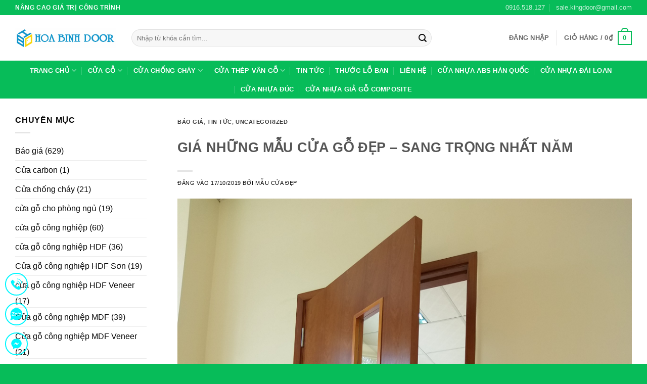

--- FILE ---
content_type: text/html; charset=UTF-8
request_url: https://maucuadep.net/gia-nhung-mau-cua-go-dep-sang-trong-nhat-nam/
body_size: 29390
content:
<!DOCTYPE html>
<html lang="vi" prefix="og: https://ogp.me/ns#" class="loading-site no-js">
<head><meta charset="UTF-8" /><script>if(navigator.userAgent.match(/MSIE|Internet Explorer/i)||navigator.userAgent.match(/Trident\/7\..*?rv:11/i)){var href=document.location.href;if(!href.match(/[?&]nowprocket/)){if(href.indexOf("?")==-1){if(href.indexOf("#")==-1){document.location.href=href+"?nowprocket=1"}else{document.location.href=href.replace("#","?nowprocket=1#")}}else{if(href.indexOf("#")==-1){document.location.href=href+"&nowprocket=1"}else{document.location.href=href.replace("#","&nowprocket=1#")}}}}</script><script>(()=>{class RocketLazyLoadScripts{constructor(){this.v="2.0.3",this.userEvents=["keydown","keyup","mousedown","mouseup","mousemove","mouseover","mouseenter","mouseout","mouseleave","touchmove","touchstart","touchend","touchcancel","wheel","click","dblclick","input","visibilitychange"],this.attributeEvents=["onblur","onclick","oncontextmenu","ondblclick","onfocus","onmousedown","onmouseenter","onmouseleave","onmousemove","onmouseout","onmouseover","onmouseup","onmousewheel","onscroll","onsubmit"]}async t(){this.i(),this.o(),/iP(ad|hone)/.test(navigator.userAgent)&&this.h(),this.u(),this.l(this),this.m(),this.k(this),this.p(this),this._(),await Promise.all([this.R(),this.L()]),this.lastBreath=Date.now(),this.S(this),this.P(),this.D(),this.O(),this.M(),await this.C(this.delayedScripts.normal),await this.C(this.delayedScripts.defer),await this.C(this.delayedScripts.async),this.F("domReady"),await this.T(),await this.j(),await this.I(),this.F("windowLoad"),await this.A(),window.dispatchEvent(new Event("rocket-allScriptsLoaded")),this.everythingLoaded=!0,this.lastTouchEnd&&await new Promise((t=>setTimeout(t,500-Date.now()+this.lastTouchEnd))),this.H(),this.F("all"),this.U(),this.W()}i(){this.CSPIssue=sessionStorage.getItem("rocketCSPIssue"),document.addEventListener("securitypolicyviolation",(t=>{this.CSPIssue||"script-src-elem"!==t.violatedDirective||"data"!==t.blockedURI||(this.CSPIssue=!0,sessionStorage.setItem("rocketCSPIssue",!0))}),{isRocket:!0})}o(){window.addEventListener("pageshow",(t=>{this.persisted=t.persisted,this.realWindowLoadedFired=!0}),{isRocket:!0}),window.addEventListener("pagehide",(()=>{this.onFirstUserAction=null}),{isRocket:!0})}h(){let t;function e(e){t=e}window.addEventListener("touchstart",e,{isRocket:!0}),window.addEventListener("touchend",(function i(o){Math.abs(o.changedTouches[0].pageX-t.changedTouches[0].pageX)<10&&Math.abs(o.changedTouches[0].pageY-t.changedTouches[0].pageY)<10&&o.timeStamp-t.timeStamp<200&&(o.target.dispatchEvent(new PointerEvent("click",{target:o.target,bubbles:!0,cancelable:!0,detail:1})),event.preventDefault(),window.removeEventListener("touchstart",e,{isRocket:!0}),window.removeEventListener("touchend",i,{isRocket:!0}))}),{isRocket:!0})}q(t){this.userActionTriggered||("mousemove"!==t.type||this.firstMousemoveIgnored?"keyup"===t.type||"mouseover"===t.type||"mouseout"===t.type||(this.userActionTriggered=!0,this.onFirstUserAction&&this.onFirstUserAction()):this.firstMousemoveIgnored=!0),"click"===t.type&&t.preventDefault(),this.savedUserEvents.length>0&&(t.stopPropagation(),t.stopImmediatePropagation()),"touchstart"===this.lastEvent&&"touchend"===t.type&&(this.lastTouchEnd=Date.now()),"click"===t.type&&(this.lastTouchEnd=0),this.lastEvent=t.type,this.savedUserEvents.push(t)}u(){this.savedUserEvents=[],this.userEventHandler=this.q.bind(this),this.userEvents.forEach((t=>window.addEventListener(t,this.userEventHandler,{passive:!1,isRocket:!0})))}U(){this.userEvents.forEach((t=>window.removeEventListener(t,this.userEventHandler,{passive:!1,isRocket:!0}))),this.savedUserEvents.forEach((t=>{t.target.dispatchEvent(new window[t.constructor.name](t.type,t))}))}m(){this.eventsMutationObserver=new MutationObserver((t=>{const e="return false";for(const i of t){if("attributes"===i.type){const t=i.target.getAttribute(i.attributeName);t&&t!==e&&(i.target.setAttribute("data-rocket-"+i.attributeName,t),i.target["rocket"+i.attributeName]=new Function("event",t),i.target.setAttribute(i.attributeName,e))}"childList"===i.type&&i.addedNodes.forEach((t=>{if(t.nodeType===Node.ELEMENT_NODE)for(const i of t.attributes)this.attributeEvents.includes(i.name)&&i.value&&""!==i.value&&(t.setAttribute("data-rocket-"+i.name,i.value),t["rocket"+i.name]=new Function("event",i.value),t.setAttribute(i.name,e))}))}})),this.eventsMutationObserver.observe(document,{subtree:!0,childList:!0,attributeFilter:this.attributeEvents})}H(){this.eventsMutationObserver.disconnect(),this.attributeEvents.forEach((t=>{document.querySelectorAll("[data-rocket-"+t+"]").forEach((e=>{e.setAttribute(t,e.getAttribute("data-rocket-"+t)),e.removeAttribute("data-rocket-"+t)}))}))}k(t){Object.defineProperty(HTMLElement.prototype,"onclick",{get(){return this.rocketonclick||null},set(e){this.rocketonclick=e,this.setAttribute(t.everythingLoaded?"onclick":"data-rocket-onclick","this.rocketonclick(event)")}})}S(t){function e(e,i){let o=e[i];e[i]=null,Object.defineProperty(e,i,{get:()=>o,set(s){t.everythingLoaded?o=s:e["rocket"+i]=o=s}})}e(document,"onreadystatechange"),e(window,"onload"),e(window,"onpageshow");try{Object.defineProperty(document,"readyState",{get:()=>t.rocketReadyState,set(e){t.rocketReadyState=e},configurable:!0}),document.readyState="loading"}catch(t){console.log("WPRocket DJE readyState conflict, bypassing")}}l(t){this.originalAddEventListener=EventTarget.prototype.addEventListener,this.originalRemoveEventListener=EventTarget.prototype.removeEventListener,this.savedEventListeners=[],EventTarget.prototype.addEventListener=function(e,i,o){o&&o.isRocket||!t.B(e,this)&&!t.userEvents.includes(e)||t.B(e,this)&&!t.userActionTriggered||e.startsWith("rocket-")||t.everythingLoaded?t.originalAddEventListener.call(this,e,i,o):t.savedEventListeners.push({target:this,remove:!1,type:e,func:i,options:o})},EventTarget.prototype.removeEventListener=function(e,i,o){o&&o.isRocket||!t.B(e,this)&&!t.userEvents.includes(e)||t.B(e,this)&&!t.userActionTriggered||e.startsWith("rocket-")||t.everythingLoaded?t.originalRemoveEventListener.call(this,e,i,o):t.savedEventListeners.push({target:this,remove:!0,type:e,func:i,options:o})}}F(t){"all"===t&&(EventTarget.prototype.addEventListener=this.originalAddEventListener,EventTarget.prototype.removeEventListener=this.originalRemoveEventListener),this.savedEventListeners=this.savedEventListeners.filter((e=>{let i=e.type,o=e.target||window;return"domReady"===t&&"DOMContentLoaded"!==i&&"readystatechange"!==i||("windowLoad"===t&&"load"!==i&&"readystatechange"!==i&&"pageshow"!==i||(this.B(i,o)&&(i="rocket-"+i),e.remove?o.removeEventListener(i,e.func,e.options):o.addEventListener(i,e.func,e.options),!1))}))}p(t){let e;function i(e){return t.everythingLoaded?e:e.split(" ").map((t=>"load"===t||t.startsWith("load.")?"rocket-jquery-load":t)).join(" ")}function o(o){function s(e){const s=o.fn[e];o.fn[e]=o.fn.init.prototype[e]=function(){return this[0]===window&&t.userActionTriggered&&("string"==typeof arguments[0]||arguments[0]instanceof String?arguments[0]=i(arguments[0]):"object"==typeof arguments[0]&&Object.keys(arguments[0]).forEach((t=>{const e=arguments[0][t];delete arguments[0][t],arguments[0][i(t)]=e}))),s.apply(this,arguments),this}}if(o&&o.fn&&!t.allJQueries.includes(o)){const e={DOMContentLoaded:[],"rocket-DOMContentLoaded":[]};for(const t in e)document.addEventListener(t,(()=>{e[t].forEach((t=>t()))}),{isRocket:!0});o.fn.ready=o.fn.init.prototype.ready=function(i){function s(){parseInt(o.fn.jquery)>2?setTimeout((()=>i.bind(document)(o))):i.bind(document)(o)}return t.realDomReadyFired?!t.userActionTriggered||t.fauxDomReadyFired?s():e["rocket-DOMContentLoaded"].push(s):e.DOMContentLoaded.push(s),o([])},s("on"),s("one"),s("off"),t.allJQueries.push(o)}e=o}t.allJQueries=[],o(window.jQuery),Object.defineProperty(window,"jQuery",{get:()=>e,set(t){o(t)}})}P(){const t=new Map;document.write=document.writeln=function(e){const i=document.currentScript,o=document.createRange(),s=i.parentElement;let n=t.get(i);void 0===n&&(n=i.nextSibling,t.set(i,n));const c=document.createDocumentFragment();o.setStart(c,0),c.appendChild(o.createContextualFragment(e)),s.insertBefore(c,n)}}async R(){return new Promise((t=>{this.userActionTriggered?t():this.onFirstUserAction=t}))}async L(){return new Promise((t=>{document.addEventListener("DOMContentLoaded",(()=>{this.realDomReadyFired=!0,t()}),{isRocket:!0})}))}async I(){return this.realWindowLoadedFired?Promise.resolve():new Promise((t=>{window.addEventListener("load",t,{isRocket:!0})}))}M(){this.pendingScripts=[];this.scriptsMutationObserver=new MutationObserver((t=>{for(const e of t)e.addedNodes.forEach((t=>{"SCRIPT"!==t.tagName||t.noModule||t.isWPRocket||this.pendingScripts.push({script:t,promise:new Promise((e=>{const i=()=>{const i=this.pendingScripts.findIndex((e=>e.script===t));i>=0&&this.pendingScripts.splice(i,1),e()};t.addEventListener("load",i,{isRocket:!0}),t.addEventListener("error",i,{isRocket:!0}),setTimeout(i,1e3)}))})}))})),this.scriptsMutationObserver.observe(document,{childList:!0,subtree:!0})}async j(){await this.J(),this.pendingScripts.length?(await this.pendingScripts[0].promise,await this.j()):this.scriptsMutationObserver.disconnect()}D(){this.delayedScripts={normal:[],async:[],defer:[]},document.querySelectorAll("script[type$=rocketlazyloadscript]").forEach((t=>{t.hasAttribute("data-rocket-src")?t.hasAttribute("async")&&!1!==t.async?this.delayedScripts.async.push(t):t.hasAttribute("defer")&&!1!==t.defer||"module"===t.getAttribute("data-rocket-type")?this.delayedScripts.defer.push(t):this.delayedScripts.normal.push(t):this.delayedScripts.normal.push(t)}))}async _(){await this.L();let t=[];document.querySelectorAll("script[type$=rocketlazyloadscript][data-rocket-src]").forEach((e=>{let i=e.getAttribute("data-rocket-src");if(i&&!i.startsWith("data:")){i.startsWith("//")&&(i=location.protocol+i);try{const o=new URL(i).origin;o!==location.origin&&t.push({src:o,crossOrigin:e.crossOrigin||"module"===e.getAttribute("data-rocket-type")})}catch(t){}}})),t=[...new Map(t.map((t=>[JSON.stringify(t),t]))).values()],this.N(t,"preconnect")}async $(t){if(await this.G(),!0!==t.noModule||!("noModule"in HTMLScriptElement.prototype))return new Promise((e=>{let i;function o(){(i||t).setAttribute("data-rocket-status","executed"),e()}try{if(navigator.userAgent.includes("Firefox/")||""===navigator.vendor||this.CSPIssue)i=document.createElement("script"),[...t.attributes].forEach((t=>{let e=t.nodeName;"type"!==e&&("data-rocket-type"===e&&(e="type"),"data-rocket-src"===e&&(e="src"),i.setAttribute(e,t.nodeValue))})),t.text&&(i.text=t.text),t.nonce&&(i.nonce=t.nonce),i.hasAttribute("src")?(i.addEventListener("load",o,{isRocket:!0}),i.addEventListener("error",(()=>{i.setAttribute("data-rocket-status","failed-network"),e()}),{isRocket:!0}),setTimeout((()=>{i.isConnected||e()}),1)):(i.text=t.text,o()),i.isWPRocket=!0,t.parentNode.replaceChild(i,t);else{const i=t.getAttribute("data-rocket-type"),s=t.getAttribute("data-rocket-src");i?(t.type=i,t.removeAttribute("data-rocket-type")):t.removeAttribute("type"),t.addEventListener("load",o,{isRocket:!0}),t.addEventListener("error",(i=>{this.CSPIssue&&i.target.src.startsWith("data:")?(console.log("WPRocket: CSP fallback activated"),t.removeAttribute("src"),this.$(t).then(e)):(t.setAttribute("data-rocket-status","failed-network"),e())}),{isRocket:!0}),s?(t.fetchPriority="high",t.removeAttribute("data-rocket-src"),t.src=s):t.src="data:text/javascript;base64,"+window.btoa(unescape(encodeURIComponent(t.text)))}}catch(i){t.setAttribute("data-rocket-status","failed-transform"),e()}}));t.setAttribute("data-rocket-status","skipped")}async C(t){const e=t.shift();return e?(e.isConnected&&await this.$(e),this.C(t)):Promise.resolve()}O(){this.N([...this.delayedScripts.normal,...this.delayedScripts.defer,...this.delayedScripts.async],"preload")}N(t,e){this.trash=this.trash||[];let i=!0;var o=document.createDocumentFragment();t.forEach((t=>{const s=t.getAttribute&&t.getAttribute("data-rocket-src")||t.src;if(s&&!s.startsWith("data:")){const n=document.createElement("link");n.href=s,n.rel=e,"preconnect"!==e&&(n.as="script",n.fetchPriority=i?"high":"low"),t.getAttribute&&"module"===t.getAttribute("data-rocket-type")&&(n.crossOrigin=!0),t.crossOrigin&&(n.crossOrigin=t.crossOrigin),t.integrity&&(n.integrity=t.integrity),t.nonce&&(n.nonce=t.nonce),o.appendChild(n),this.trash.push(n),i=!1}})),document.head.appendChild(o)}W(){this.trash.forEach((t=>t.remove()))}async T(){try{document.readyState="interactive"}catch(t){}this.fauxDomReadyFired=!0;try{await this.G(),document.dispatchEvent(new Event("rocket-readystatechange")),await this.G(),document.rocketonreadystatechange&&document.rocketonreadystatechange(),await this.G(),document.dispatchEvent(new Event("rocket-DOMContentLoaded")),await this.G(),window.dispatchEvent(new Event("rocket-DOMContentLoaded"))}catch(t){console.error(t)}}async A(){try{document.readyState="complete"}catch(t){}try{await this.G(),document.dispatchEvent(new Event("rocket-readystatechange")),await this.G(),document.rocketonreadystatechange&&document.rocketonreadystatechange(),await this.G(),window.dispatchEvent(new Event("rocket-load")),await this.G(),window.rocketonload&&window.rocketonload(),await this.G(),this.allJQueries.forEach((t=>t(window).trigger("rocket-jquery-load"))),await this.G();const t=new Event("rocket-pageshow");t.persisted=this.persisted,window.dispatchEvent(t),await this.G(),window.rocketonpageshow&&window.rocketonpageshow({persisted:this.persisted})}catch(t){console.error(t)}}async G(){Date.now()-this.lastBreath>45&&(await this.J(),this.lastBreath=Date.now())}async J(){return document.hidden?new Promise((t=>setTimeout(t))):new Promise((t=>requestAnimationFrame(t)))}B(t,e){return e===document&&"readystatechange"===t||(e===document&&"DOMContentLoaded"===t||(e===window&&"DOMContentLoaded"===t||(e===window&&"load"===t||e===window&&"pageshow"===t)))}static run(){(new RocketLazyLoadScripts).t()}}RocketLazyLoadScripts.run()})();</script>
	
	<link rel="profile" href="http://gmpg.org/xfn/11" />
	<link rel="pingback" href="" />

	<script type="rocketlazyloadscript">(function(html){html.className = html.className.replace(/\bno-js\b/,'js')})(document.documentElement);</script>
	<style>img:is([sizes="auto" i], [sizes^="auto," i]) { contain-intrinsic-size: 3000px 1500px }</style>
	<meta name="viewport" content="width=device-width, initial-scale=1" />
<!-- Tối ưu hóa công cụ tìm kiếm bởi Rank Math PRO - https://rankmath.com/ -->
<title>GIÁ NHỮNG MẪU CỬA GỖ ĐẸP - SANG TRỌNG NHẤT NĂM</title>
<meta name="description" content="HỖ TRỢ KHÁCH HÀNG: 0948242347 - MS.HOAShowroom HOABINHDOOR : 586 Quốc Lộ 13, P. Hiệp Bình Phước, Quận Thủ Đức, TP. Hồ Chí Minh.&quot;giá những mẫu cửa gỗ đẹp.&quot;"/>
<meta name="robots" content="follow, index, max-snippet:-1, max-video-preview:-1, max-image-preview:large"/>
<link rel="canonical" href="https://maucuadep.net/gia-nhung-mau-cua-go-dep-sang-trong-nhat-nam/" />
<meta property="og:locale" content="vi_VN" />
<meta property="og:type" content="article" />
<meta property="og:title" content="GIÁ NHỮNG MẪU CỬA GỖ ĐẸP - SANG TRỌNG NHẤT NĂM" />
<meta property="og:description" content="HỖ TRỢ KHÁCH HÀNG: 0948242347 - MS.HOAShowroom HOABINHDOOR : 586 Quốc Lộ 13, P. Hiệp Bình Phước, Quận Thủ Đức, TP. Hồ Chí Minh.&quot;giá những mẫu cửa gỗ đẹp.&quot;" />
<meta property="og:url" content="https://maucuadep.net/gia-nhung-mau-cua-go-dep-sang-trong-nhat-nam/" />
<meta property="og:site_name" content="MẪU CỬA ĐẸP HOABINHDOOR" />
<meta property="article:publisher" content="https://www.facebook.com/kingdoorJSC" />
<meta property="article:tag" content="cửa gỗ công nghiệp" />
<meta property="article:section" content="Báo giá" />
<meta property="og:updated_time" content="2019-10-17T14:45:34+07:00" />
<meta property="og:image" content="https://maucuadep.net/wp-content/uploads/2019/10/f19b5acdbd5d5f03064c.jpg" />
<meta property="og:image:secure_url" content="https://maucuadep.net/wp-content/uploads/2019/10/f19b5acdbd5d5f03064c.jpg" />
<meta property="og:image:width" content="768" />
<meta property="og:image:height" content="1024" />
<meta property="og:image:alt" content="giá những mẫu cửa gỗ đẹp" />
<meta property="og:image:type" content="image/jpeg" />
<meta property="article:published_time" content="2019-10-17T14:45:25+07:00" />
<meta property="article:modified_time" content="2019-10-17T14:45:34+07:00" />
<meta name="twitter:card" content="summary_large_image" />
<meta name="twitter:title" content="GIÁ NHỮNG MẪU CỬA GỖ ĐẸP - SANG TRỌNG NHẤT NĂM" />
<meta name="twitter:description" content="HỖ TRỢ KHÁCH HÀNG: 0948242347 - MS.HOAShowroom HOABINHDOOR : 586 Quốc Lộ 13, P. Hiệp Bình Phước, Quận Thủ Đức, TP. Hồ Chí Minh.&quot;giá những mẫu cửa gỗ đẹp.&quot;" />
<meta name="twitter:image" content="https://maucuadep.net/wp-content/uploads/2019/10/f19b5acdbd5d5f03064c.jpg" />
<meta name="twitter:label1" content="Được viết bởi" />
<meta name="twitter:data1" content="Mẫu Cửa Đẹp" />
<meta name="twitter:label2" content="Thời gian để đọc" />
<meta name="twitter:data2" content="1 phút" />
<script type="application/ld+json" class="rank-math-schema-pro">{"@context":"https://schema.org","@graph":[{"@type":"Place","@id":"https://maucuadep.net/#place","address":{"@type":"PostalAddress"}},{"@type":"Organization","@id":"https://maucuadep.net/#organization","name":"M\u1eaaU C\u1eecA \u0110\u1eb8P HOABINHDOOR","url":"https://maucuadep.net","sameAs":["https://www.facebook.com/kingdoorJSC"],"address":{"@type":"PostalAddress"},"contactPoint":[{"@type":"ContactPoint","telephone":"0919.707.355","contactType":"customer support"},{"@type":"ContactPoint","telephone":"0919.46 27 27","contactType":"customer support"}],"location":{"@id":"https://maucuadep.net/#place"}},{"@type":"WebSite","@id":"https://maucuadep.net/#website","url":"https://maucuadep.net","name":"M\u1eaaU C\u1eecA \u0110\u1eb8P HOABINHDOOR","publisher":{"@id":"https://maucuadep.net/#organization"},"inLanguage":"vi"},{"@type":"ImageObject","@id":"https://maucuadep.net/wp-content/uploads/2019/10/f19b5acdbd5d5f03064c.jpg","url":"https://maucuadep.net/wp-content/uploads/2019/10/f19b5acdbd5d5f03064c.jpg","width":"1920","height":"2560","inLanguage":"vi"},{"@type":"WebPage","@id":"https://maucuadep.net/gia-nhung-mau-cua-go-dep-sang-trong-nhat-nam/#webpage","url":"https://maucuadep.net/gia-nhung-mau-cua-go-dep-sang-trong-nhat-nam/","name":"GI\u00c1 NH\u1eeeNG M\u1eaaU C\u1eecA G\u1ed6 \u0110\u1eb8P - SANG TR\u1eccNG NH\u1ea4T N\u0102M","datePublished":"2019-10-17T14:45:25+07:00","dateModified":"2019-10-17T14:45:34+07:00","isPartOf":{"@id":"https://maucuadep.net/#website"},"primaryImageOfPage":{"@id":"https://maucuadep.net/wp-content/uploads/2019/10/f19b5acdbd5d5f03064c.jpg"},"inLanguage":"vi"},{"@type":"Person","@id":"https://maucuadep.net/author/kingdoor/","name":"M\u1eabu C\u1eeda \u0110\u1eb9p","url":"https://maucuadep.net/author/kingdoor/","image":{"@type":"ImageObject","@id":"https://secure.gravatar.com/avatar/23d72f5cb17194a5852ec10b70de61fe591166c7c07d8e09049e51ff85a6d6a2?s=96&amp;d=blank&amp;r=g","url":"https://secure.gravatar.com/avatar/23d72f5cb17194a5852ec10b70de61fe591166c7c07d8e09049e51ff85a6d6a2?s=96&amp;d=blank&amp;r=g","caption":"M\u1eabu C\u1eeda \u0110\u1eb9p","inLanguage":"vi"},"sameAs":["https://maucuadep.net/"],"worksFor":{"@id":"https://maucuadep.net/#organization"}},{"@type":"BlogPosting","headline":"GI\u00c1 NH\u1eeeNG M\u1eaaU C\u1eecA G\u1ed6 \u0110\u1eb8P - SANG TR\u1eccNG NH\u1ea4T N\u0102M","keywords":"gi\u00e1 nh\u1eefng m\u1eabu c\u1eeda g\u1ed7 \u0111\u1eb9p","datePublished":"2019-10-17T14:45:25+07:00","dateModified":"2019-10-17T14:45:34+07:00","author":{"@id":"https://maucuadep.net/author/kingdoor/","name":"M\u1eabu C\u1eeda \u0110\u1eb9p"},"publisher":{"@id":"https://maucuadep.net/#organization"},"description":"H\u1ed6 TR\u1ee2 KH\u00c1CH H\u00c0NG: 0948242347 - MS.HOAShowroom HOABINHDOOR : 586 Qu\u1ed1c L\u1ed9 13, P. Hi\u1ec7p B\u00ecnh Ph\u01b0\u1edbc, Qu\u1eadn Th\u1ee7 \u0110\u1ee9c, TP. H\u1ed3 Ch\u00ed Minh.&quot;gi\u00e1 nh\u1eefng m\u1eabu c\u1eeda g\u1ed7 \u0111\u1eb9p.&quot;","name":"GI\u00c1 NH\u1eeeNG M\u1eaaU C\u1eecA G\u1ed6 \u0110\u1eb8P - SANG TR\u1eccNG NH\u1ea4T N\u0102M","@id":"https://maucuadep.net/gia-nhung-mau-cua-go-dep-sang-trong-nhat-nam/#richSnippet","isPartOf":{"@id":"https://maucuadep.net/gia-nhung-mau-cua-go-dep-sang-trong-nhat-nam/#webpage"},"image":{"@id":"https://maucuadep.net/wp-content/uploads/2019/10/f19b5acdbd5d5f03064c.jpg"},"inLanguage":"vi","mainEntityOfPage":{"@id":"https://maucuadep.net/gia-nhung-mau-cua-go-dep-sang-trong-nhat-nam/#webpage"}}]}</script>
<!-- /Plugin SEO WordPress Rank Math -->


<link rel='prefetch' href='https://maucuadep.net/wp-content/themes/flatsome/assets/js/flatsome.js?ver=e2eddd6c228105dac048' />
<link rel='prefetch' href='https://maucuadep.net/wp-content/themes/flatsome/assets/js/chunk.slider.js?ver=3.20.2' />
<link rel='prefetch' href='https://maucuadep.net/wp-content/themes/flatsome/assets/js/chunk.popups.js?ver=3.20.2' />
<link rel='prefetch' href='https://maucuadep.net/wp-content/themes/flatsome/assets/js/chunk.tooltips.js?ver=3.20.2' />
<link rel='prefetch' href='https://maucuadep.net/wp-content/themes/flatsome/assets/js/woocommerce.js?ver=1c9be63d628ff7c3ff4c' />
<link rel="alternate" type="application/rss+xml" title="Dòng thông tin MẪU CỬA ĐẸP HOABINHDOOR &raquo;" href="https://maucuadep.net/feed/" />
<link rel="alternate" type="application/rss+xml" title="MẪU CỬA ĐẸP HOABINHDOOR &raquo; Dòng bình luận" href="https://maucuadep.net/comments/feed/" />
<link data-minify="1" rel='stylesheet' id='chat-css-css' href='https://maucuadep.net/wp-content/cache/min/1/wp-content/plugins/foxtool/link/chat/foxchat.css?ver=1760153979' type='text/css' media='all' />
<link rel='stylesheet' id='kk-star-ratings-css' href='https://maucuadep.net/wp-content/plugins/kk-star-ratings/src/core/public/css/kk-star-ratings.min.css' type='text/css' media='all' />
<link data-minify="1" rel='stylesheet' id='animate-css-css' href='https://maucuadep.net/wp-content/cache/min/1/wp-content/plugins/salert/assets/backend/css/animate.css?ver=1760153979' type='text/css' media='all' />
<link data-minify="1" rel='stylesheet' id='salert-main-css-css' href='https://maucuadep.net/wp-content/cache/min/1/wp-content/plugins/salert/assets/frontend/css/style.css?ver=1760153979' type='text/css' media='all' />
<style id='salert-main-css-inline-css' type='text/css'>
#salertWrapper .popup_template{
                        background-color:#1bc126;
                        
              border:2px solid #565656;
              border-width:2px;
              border-radius:16px;
          
                   }
                   #salertWrapper .popup_position{
                        width:350px;
                   }

                  
                  #salertWrapper .popup_position .salert-content-wrap{
                    color:#141414;
                    font-size:15px;
                    text-transform:capitalize;
                  }
                  #salertWrapper .popup_position img{
                    float: ;
                  }
                  #salertWrapper .popup-item{
    				padding:10px;
  			      }
			      @media (max-width: 767px){ 
                     #salertWrapper { display: block;} 
                  }
                   
    #salertWrapper .popup_template {
        -webkit-box-shadow: 3px 5px 10px 1px rgba(0, 0, 0, 0.38);
        box-shadow: 3px 5px 10px 1px rgba(0, 0, 0, 0.38);
    }
  
</style>
<style id='woocommerce-inline-inline-css' type='text/css'>
.woocommerce form .form-row .required { visibility: visible; }
</style>
<link data-minify="1" rel='stylesheet' id='brands-styles-css' href='https://maucuadep.net/wp-content/cache/min/1/wp-content/plugins/woocommerce/assets/css/brands.css?ver=1760153979' type='text/css' media='all' />
<link data-minify="1" rel='stylesheet' id='flatsome-main-css' href='https://maucuadep.net/wp-content/cache/min/1/wp-content/themes/flatsome/assets/css/flatsome.css?ver=1760153980' type='text/css' media='all' />
<style id='flatsome-main-inline-css' type='text/css'>
@font-face {
				font-family: "fl-icons";
				font-display: block;
				src: url(https://maucuadep.net/wp-content/themes/flatsome/assets/css/icons/fl-icons.eot?v=3.20.2);
				src:
					url(https://maucuadep.net/wp-content/themes/flatsome/assets/css/icons/fl-icons.eot#iefix?v=3.20.2) format("embedded-opentype"),
					url(https://maucuadep.net/wp-content/themes/flatsome/assets/css/icons/fl-icons.woff2?v=3.20.2) format("woff2"),
					url(https://maucuadep.net/wp-content/themes/flatsome/assets/css/icons/fl-icons.ttf?v=3.20.2) format("truetype"),
					url(https://maucuadep.net/wp-content/themes/flatsome/assets/css/icons/fl-icons.woff?v=3.20.2) format("woff"),
					url(https://maucuadep.net/wp-content/themes/flatsome/assets/css/icons/fl-icons.svg?v=3.20.2#fl-icons) format("svg");
			}
</style>
<link data-minify="1" rel='stylesheet' id='flatsome-shop-css' href='https://maucuadep.net/wp-content/cache/min/1/wp-content/themes/flatsome/assets/css/flatsome-shop.css?ver=1760153980' type='text/css' media='all' />
<script type="text/javascript" defer='defer' src="https://maucuadep.net/wp-content/plugins/foxtool/link/smooth-scroll.min.js" id="smooth-scroll-js"></script>
<script type="text/javascript" src="https://maucuadep.net/wp-includes/js/jquery/jquery.min.js" id="jquery-core-js" data-rocket-defer defer></script>
<script data-minify="1" type="text/javascript" defer='defer' src="https://maucuadep.net/wp-content/cache/min/1/wp-content/plugins/foxtool/link/index.js?ver=1760153981" id="index-ft-js"></script>
<script type="text/javascript" id="salert-main-js-js-extra">
/* <![CDATA[ */
var salert_settings = {"ajax_url":"https:\/\/maucuadep.net\/wp-admin\/admin-ajax.php","salert_popup_position":"bottomRight","salert_popup_start_time":"5","salert_popup_transition":"fadeInUp","salert_popup_range_from":"10","salert_popup_range_to":"20","salert_popup_stay":"10"};
/* ]]> */
</script>
<script data-minify="1" type="text/javascript" defer='defer' src="https://maucuadep.net/wp-content/cache/min/1/wp-content/plugins/salert/assets/frontend/js/main.js?ver=1760153981" id="salert-main-js-js"></script>
<script type="text/javascript" defer='defer' src="https://maucuadep.net/wp-content/plugins/woocommerce/assets/js/jquery-blockui/jquery.blockUI.min.js" id="jquery-blockui-js" data-wp-strategy="defer"></script>
<script type="text/javascript" id="wc-add-to-cart-js-extra">
/* <![CDATA[ */
var wc_add_to_cart_params = {"ajax_url":"\/wp-admin\/admin-ajax.php","wc_ajax_url":"\/?wc-ajax=%%endpoint%%","i18n_view_cart":"Xem gi\u1ecf h\u00e0ng","cart_url":"https:\/\/maucuadep.net\/gio-hang\/","is_cart":"","cart_redirect_after_add":"yes"};
/* ]]> */
</script>
<script type="text/javascript" defer='defer' src="https://maucuadep.net/wp-content/plugins/woocommerce/assets/js/frontend/add-to-cart.min.js" id="wc-add-to-cart-js" defer="defer" data-wp-strategy="defer"></script>
<script type="text/javascript" defer='defer' src="https://maucuadep.net/wp-content/plugins/woocommerce/assets/js/js-cookie/js.cookie.min.js" id="js-cookie-js" data-wp-strategy="defer"></script>
<link rel="https://api.w.org/" href="https://maucuadep.net/wp-json/" /><link rel="alternate" title="JSON" type="application/json" href="https://maucuadep.net/wp-json/wp/v2/posts/3926" /><link rel='shortlink' href='https://maucuadep.net/?p=3926' />
<link rel="alternate" title="oNhúng (JSON)" type="application/json+oembed" href="https://maucuadep.net/wp-json/oembed/1.0/embed?url=https%3A%2F%2Fmaucuadep.net%2Fgia-nhung-mau-cua-go-dep-sang-trong-nhat-nam%2F" />
<link rel="alternate" title="oNhúng (XML)" type="text/xml+oembed" href="https://maucuadep.net/wp-json/oembed/1.0/embed?url=https%3A%2F%2Fmaucuadep.net%2Fgia-nhung-mau-cua-go-dep-sang-trong-nhat-nam%2F&#038;format=xml" />
<script type="application/ld+json">{
    "@context": "https://schema.org/",
    "@type": "CreativeWorkSeries",
    "name": "GIÁ NHỮNG MẪU CỬA GỖ ĐẸP - SANG TRỌNG NHẤT NĂM",
    "aggregateRating": {
        "@type": "AggregateRating",
        "ratingValue": "5",
        "bestRating": "5",
        "ratingCount": "2"
    }
}</script><meta name="google-site-verification" content="ji5-eUet5tZ8ipa7gWoVK5pAHzFSlfHp9ZSlvsLGY3w" />
<!-- Google tag (gtag.js) -->
<script async src="https://www.googletagmanager.com/gtag/js?id=G-Y0N7KPSKDL"></script>
<script>
  window.dataLayer = window.dataLayer || [];
  function gtag(){dataLayer.push(arguments);}
  gtag('js', new Date());

  gtag('config', 'G-Y0N7KPSKDL');
</script>
	<noscript><style>.woocommerce-product-gallery{ opacity: 1 !important; }</style></noscript>
	<link rel="icon" href="https://maucuadep.net/wp-content/uploads/2024/08/cropped-LOGO-HOABINHDOOR-scaled-1-32x32.webp" sizes="32x32" />
<link rel="icon" href="https://maucuadep.net/wp-content/uploads/2024/08/cropped-LOGO-HOABINHDOOR-scaled-1-192x192.webp" sizes="192x192" />
<link rel="apple-touch-icon" href="https://maucuadep.net/wp-content/uploads/2024/08/cropped-LOGO-HOABINHDOOR-scaled-1-180x180.webp" />
<meta name="msapplication-TileImage" content="https://maucuadep.net/wp-content/uploads/2024/08/cropped-LOGO-HOABINHDOOR-scaled-1-270x270.webp" />
<style id="custom-css" type="text/css">:root {--primary-color: #07bc59;--fs-color-primary: #07bc59;--fs-color-secondary: #eeee22;--fs-color-success: #07bc59;--fs-color-alert: #f61212;--fs-color-base: #0a0a0a;--fs-experimental-link-color: #0a0a0a;--fs-experimental-link-color-hover: #07bc59;}.tooltipster-base {--tooltip-color: #fff;--tooltip-bg-color: #000;}.off-canvas-right .mfp-content, .off-canvas-left .mfp-content {--drawer-width: 300px;}.off-canvas .mfp-content.off-canvas-cart {--drawer-width: 360px;}.container-width, .full-width .ubermenu-nav, .container, .row{max-width: 1250px}.row.row-collapse{max-width: 1220px}.row.row-small{max-width: 1242.5px}.row.row-large{max-width: 1280px}.header-main{height: 90px}#logo img{max-height: 90px}#logo{width:200px;}#logo img{padding:5px 0;}.header-top{min-height: 30px}.transparent .header-main{height: 90px}.transparent #logo img{max-height: 90px}.has-transparent + .page-title:first-of-type,.has-transparent + #main > .page-title,.has-transparent + #main > div > .page-title,.has-transparent + #main .page-header-wrapper:first-of-type .page-title{padding-top: 170px;}.header.show-on-scroll,.stuck .header-main{height:70px!important}.stuck #logo img{max-height: 70px!important}.search-form{ width: 80%;}.header-bottom {background-color: #07bc59}.header-main .nav > li > a{line-height: 16px }.stuck .header-main .nav > li > a{line-height: 50px }.header-bottom-nav > li > a{line-height: 16px }@media (max-width: 549px) {.header-main{height: 70px}#logo img{max-height: 70px}}.nav-dropdown{font-size:100%}body{font-family: -apple-system, BlinkMacSystemFont, "Segoe UI", Roboto, Oxygen-Sans, Ubuntu, Cantarell, "Helvetica Neue", sans-serif;}body {font-weight: 400;font-style: normal;}.nav > li > a {font-family: -apple-system, BlinkMacSystemFont, "Segoe UI", Roboto, Oxygen-Sans, Ubuntu, Cantarell, "Helvetica Neue", sans-serif;}.mobile-sidebar-levels-2 .nav > li > ul > li > a {font-family: -apple-system, BlinkMacSystemFont, "Segoe UI", Roboto, Oxygen-Sans, Ubuntu, Cantarell, "Helvetica Neue", sans-serif;}.nav > li > a,.mobile-sidebar-levels-2 .nav > li > ul > li > a {font-weight: 700;font-style: normal;}h1,h2,h3,h4,h5,h6,.heading-font, .off-canvas-center .nav-sidebar.nav-vertical > li > a{font-family: -apple-system, BlinkMacSystemFont, "Segoe UI", Roboto, Oxygen-Sans, Ubuntu, Cantarell, "Helvetica Neue", sans-serif;}h1,h2,h3,h4,h5,h6,.heading-font,.banner h1,.banner h2 {font-weight: 700;font-style: normal;}.alt-font{font-family: -apple-system, BlinkMacSystemFont, "Segoe UI", Roboto, Oxygen-Sans, Ubuntu, Cantarell, "Helvetica Neue", sans-serif;}.alt-font {font-weight: 400!important;font-style: normal!important;}.breadcrumbs{text-transform: none;}.header:not(.transparent) .header-bottom-nav.nav > li > a{color: #ffffff;}.has-equal-box-heights .box-image {padding-top: 100%;}@media screen and (min-width: 550px){.products .box-vertical .box-image{min-width: 300px!important;width: 300px!important;}}.footer-2{background-color: #07bc59}.absolute-footer, html{background-color: #07bc59}.nav-vertical-fly-out > li + li {border-top-width: 1px; border-top-style: solid;}/* Custom CSS */table, th, td { border: 1px solid #868585;}table { border-collapse: collapse;}table tr:nth-child(odd) { background-color: #eee;}table tr:nth-child(even) { background-color: white;}table tr:nth-child(1) { background-color: skyblue;}/* Áp dụng các định dạng cho văn bản paste */article, section, div { max-width: 100%;/* overflow: hidden;*/ word-wrap: break-word;}p, h1, h2, h3, h4, h5, h6 { margin: 1em 0;}/* Áp dụng kiểu in đậm cho các phần tử */strong, b { font-weight: bold;}/* Áp dụng kiểu nghiêng cho các phần tử */em, i { font-style: italic;}/* Áp dụng font chữ từ clipboard với !important */@import url('https://fonts.googleapis.com/css2?family=Open+Sans&display=swap');body {font-family: 'Open Sans', sans-serif !important;}.label-new.menu-item > a:after{content:"Mới";}.label-hot.menu-item > a:after{content:"Nổi bật";}.label-sale.menu-item > a:after{content:"Giảm giá";}.label-popular.menu-item > a:after{content:"Phổ biến";}</style><style id="kirki-inline-styles"></style><meta name="generator" content="WP Rocket 3.19.1.2" data-wpr-features="wpr_delay_js wpr_defer_js wpr_minify_js wpr_minify_css wpr_host_fonts_locally wpr_desktop" /></head>

<body class="wp-singular post-template-default single single-post postid-3926 single-format-standard wp-theme-flatsome wp-child-theme-cuadep theme-flatsome woocommerce-no-js full-width lightbox nav-dropdown-has-arrow nav-dropdown-has-shadow nav-dropdown-has-border">


<a class="skip-link screen-reader-text" href="#main">Bỏ qua nội dung</a>

<div data-rocket-location-hash="99bb46786fd5bd31bcd7bdc067ad247a" id="wrapper">

	
	<header data-rocket-location-hash="8cd2ef760cf5956582d03e973259bc0e" id="header" class="header has-sticky sticky-jump">
		<div data-rocket-location-hash="d53b06ca13945ed03e70ba4a94347bcf" class="header-wrapper">
			<div id="top-bar" class="header-top hide-for-sticky nav-dark">
    <div class="flex-row container">
      <div class="flex-col hide-for-medium flex-left">
          <ul class="nav nav-left medium-nav-center nav-small  nav-divided">
              <li class="html custom html_topbar_left"><strong class="uppercase">NÂNG CAO GIÁ TRỊ CÔNG TRÌNH</strong></li>          </ul>
      </div>

      <div class="flex-col hide-for-medium flex-center">
          <ul class="nav nav-center nav-small  nav-divided">
                        </ul>
      </div>

      <div class="flex-col hide-for-medium flex-right">
         <ul class="nav top-bar-nav nav-right nav-small  nav-divided">
              <li id="menu-item-3088" class="menu-item menu-item-type-custom menu-item-object-custom menu-item-3088 menu-item-design-default"><a href="tel:0916.518.127" class="nav-top-link">0916.518.127</a></li>
<li id="menu-item-3089" class="menu-item menu-item-type-custom menu-item-object-custom menu-item-3089 menu-item-design-default"><a href="mailto:sales.kingdoor@gmail.com" class="nav-top-link">sale.kingdoor@gmail.com</a></li>
          </ul>
      </div>

            <div class="flex-col show-for-medium flex-grow">
          <ul class="nav nav-center nav-small mobile-nav  nav-divided">
              <li class="html custom html_topbar_left"><strong class="uppercase">NÂNG CAO GIÁ TRỊ CÔNG TRÌNH</strong></li>          </ul>
      </div>
      
    </div>
</div>
<div id="masthead" class="header-main hide-for-sticky">
      <div class="header-inner flex-row container logo-left medium-logo-center" role="navigation">

          <!-- Logo -->
          <div id="logo" class="flex-col logo">
            
<!-- Header logo -->
<a href="https://maucuadep.net/" title="MẪU CỬA ĐẸP HOABINHDOOR - Hoabinhdoor nhà cung cấp hàng đầu tại Việt Nam các dòng cửa như : Cửa gỗ công nghiệp, cửa nhựa vân gỗ, cửa chống cháy, cửa nhựa lõi thép, cửa nhôm xingfa" rel="home">
		<img width="2560" height="500" src="https://maucuadep.net/wp-content/uploads/2024/08/LOGO-HOABINHDOOR-scaled.webp" class="header_logo header-logo" alt="MẪU CỬA ĐẸP HOABINHDOOR"/><img  width="2560" height="500" src="https://maucuadep.net/wp-content/uploads/2024/08/LOGO-HOABINHDOOR-scaled.webp" class="header-logo-dark" alt="MẪU CỬA ĐẸP HOABINHDOOR"/></a>
          </div>

          <!-- Mobile Left Elements -->
          <div class="flex-col show-for-medium flex-left">
            <ul class="mobile-nav nav nav-left ">
              <li class="nav-icon has-icon">
			<a href="#" class="is-small" data-open="#main-menu" data-pos="left" data-bg="main-menu-overlay" role="button" aria-label="Menu" aria-controls="main-menu" aria-expanded="false" aria-haspopup="dialog" data-flatsome-role-button>
			<i class="icon-menu" aria-hidden="true"></i>					</a>
	</li>
            </ul>
          </div>

          <!-- Left Elements -->
          <div class="flex-col hide-for-medium flex-left
            flex-grow">
            <ul class="header-nav header-nav-main nav nav-left  nav-uppercase" >
              <li class="header-search-form search-form html relative has-icon">
	<div class="header-search-form-wrapper">
		<div class="searchform-wrapper ux-search-box relative form-flat is-normal"><form role="search" method="get" class="searchform" action="https://maucuadep.net/">
	<div class="flex-row relative">
						<div class="flex-col flex-grow">
			<label class="screen-reader-text" for="woocommerce-product-search-field-0">Tìm kiếm:</label>
			<input type="search" id="woocommerce-product-search-field-0" class="search-field mb-0" placeholder="Nhập từ khóa cần tìm..." value="" name="s" />
			<input type="hidden" name="post_type" value="product" />
					</div>
		<div class="flex-col">
			<button type="submit" value="Tìm kiếm" class="ux-search-submit submit-button secondary button  icon mb-0" aria-label="Gửi">
				<i class="icon-search" aria-hidden="true"></i>			</button>
		</div>
	</div>
	<div class="live-search-results text-left z-top"></div>
</form>
</div>	</div>
</li>
            </ul>
          </div>

          <!-- Right Elements -->
          <div class="flex-col hide-for-medium flex-right">
            <ul class="header-nav header-nav-main nav nav-right  nav-uppercase">
              
<li class="account-item has-icon">

	<a href="https://maucuadep.net/tai-khoan/" class="nav-top-link nav-top-not-logged-in is-small" title="Đăng nhập" role="button" data-open="#login-form-popup" aria-controls="login-form-popup" aria-expanded="false" aria-haspopup="dialog" data-flatsome-role-button>
					<span>
			Đăng nhập			</span>
				</a>




</li>
<li class="header-divider"></li><li class="cart-item has-icon has-dropdown">

<a href="https://maucuadep.net/gio-hang/" class="header-cart-link nav-top-link is-small" title="Giỏ hàng" aria-label="Xem giỏ hàng" aria-expanded="false" aria-haspopup="true" role="button" data-flatsome-role-button>

<span class="header-cart-title">
   Giỏ hàng   /      <span class="cart-price"><span class="woocommerce-Price-amount amount"><bdi>0<span class="woocommerce-Price-currencySymbol">&#8363;</span></bdi></span></span>
  </span>

    <span class="cart-icon image-icon">
    <strong>0</strong>
  </span>
  </a>

 <ul class="nav-dropdown nav-dropdown-default">
    <li class="html widget_shopping_cart">
      <div class="widget_shopping_cart_content">
        

	<div class="ux-mini-cart-empty flex flex-row-col text-center pt pb">
				<div class="ux-mini-cart-empty-icon">
			<svg aria-hidden="true" xmlns="http://www.w3.org/2000/svg" viewBox="0 0 17 19" style="opacity:.1;height:80px;">
				<path d="M8.5 0C6.7 0 5.3 1.2 5.3 2.7v2H2.1c-.3 0-.6.3-.7.7L0 18.2c0 .4.2.8.6.8h15.7c.4 0 .7-.3.7-.7v-.1L15.6 5.4c0-.3-.3-.6-.7-.6h-3.2v-2c0-1.6-1.4-2.8-3.2-2.8zM6.7 2.7c0-.8.8-1.4 1.8-1.4s1.8.6 1.8 1.4v2H6.7v-2zm7.5 3.4 1.3 11.5h-14L2.8 6.1h2.5v1.4c0 .4.3.7.7.7.4 0 .7-.3.7-.7V6.1h3.5v1.4c0 .4.3.7.7.7s.7-.3.7-.7V6.1h2.6z" fill-rule="evenodd" clip-rule="evenodd" fill="currentColor"></path>
			</svg>
		</div>
				<p class="woocommerce-mini-cart__empty-message empty">Chưa có sản phẩm trong giỏ hàng.</p>
					<p class="return-to-shop">
				<a class="button primary wc-backward" href="https://maucuadep.net/san-pham/">
					Quay trở lại cửa hàng				</a>
			</p>
				</div>


      </div>
    </li>
     </ul>

</li>
            </ul>
          </div>

          <!-- Mobile Right Elements -->
          <div class="flex-col show-for-medium flex-right">
            <ul class="mobile-nav nav nav-right ">
              <li class="cart-item has-icon">


		<a href="https://maucuadep.net/gio-hang/" class="header-cart-link nav-top-link is-small off-canvas-toggle" title="Giỏ hàng" aria-label="Xem giỏ hàng" aria-expanded="false" aria-haspopup="dialog" role="button" data-open="#cart-popup" data-class="off-canvas-cart" data-pos="right" aria-controls="cart-popup" data-flatsome-role-button>

    <span class="cart-icon image-icon">
    <strong>0</strong>
  </span>
  </a>


  <!-- Cart Sidebar Popup -->
  <div id="cart-popup" class="mfp-hide">
  <div class="cart-popup-inner inner-padding cart-popup-inner--sticky">
      <div class="cart-popup-title text-center">
          <span class="heading-font uppercase">Giỏ hàng</span>
          <div class="is-divider"></div>
      </div>
	  <div class="widget_shopping_cart">
		  <div class="widget_shopping_cart_content">
			  

	<div class="ux-mini-cart-empty flex flex-row-col text-center pt pb">
				<div class="ux-mini-cart-empty-icon">
			<svg aria-hidden="true" xmlns="http://www.w3.org/2000/svg" viewBox="0 0 17 19" style="opacity:.1;height:80px;">
				<path d="M8.5 0C6.7 0 5.3 1.2 5.3 2.7v2H2.1c-.3 0-.6.3-.7.7L0 18.2c0 .4.2.8.6.8h15.7c.4 0 .7-.3.7-.7v-.1L15.6 5.4c0-.3-.3-.6-.7-.6h-3.2v-2c0-1.6-1.4-2.8-3.2-2.8zM6.7 2.7c0-.8.8-1.4 1.8-1.4s1.8.6 1.8 1.4v2H6.7v-2zm7.5 3.4 1.3 11.5h-14L2.8 6.1h2.5v1.4c0 .4.3.7.7.7.4 0 .7-.3.7-.7V6.1h3.5v1.4c0 .4.3.7.7.7s.7-.3.7-.7V6.1h2.6z" fill-rule="evenodd" clip-rule="evenodd" fill="currentColor"></path>
			</svg>
		</div>
				<p class="woocommerce-mini-cart__empty-message empty">Chưa có sản phẩm trong giỏ hàng.</p>
					<p class="return-to-shop">
				<a class="button primary wc-backward" href="https://maucuadep.net/san-pham/">
					Quay trở lại cửa hàng				</a>
			</p>
				</div>


		  </div>
	  </div>
               </div>
  </div>

</li>
            </ul>
          </div>

      </div>

            <div class="container"><div class="top-divider full-width"></div></div>
      </div>
<div id="wide-nav" class="header-bottom wide-nav nav-dark flex-has-center hide-for-medium">
    <div class="flex-row container">

            
                        <div class="flex-col hide-for-medium flex-center">
                <ul class="nav header-nav header-bottom-nav nav-center  nav-divided nav-uppercase">
                    <li id="menu-item-11796" class="menu-item menu-item-type-post_type menu-item-object-page menu-item-home menu-item-has-children menu-item-11796 menu-item-design-default has-dropdown"><a href="https://maucuadep.net/" class="nav-top-link" aria-expanded="false" aria-haspopup="menu">Trang Chủ<i class="icon-angle-down" aria-hidden="true"></i></a>
<ul class="sub-menu nav-dropdown nav-dropdown-default">
	<li id="menu-item-3350" class="menu-item menu-item-type-post_type menu-item-object-page menu-item-3350"><a href="https://maucuadep.net/gioi-thieu/">Giới thiệu</a></li>
	<li id="menu-item-3351" class="menu-item menu-item-type-post_type menu-item-object-page menu-item-3351"><a href="https://maucuadep.net/ho-so-nang-luc/">Hồ sơ năng lực</a></li>
	<li id="menu-item-3352" class="menu-item menu-item-type-post_type menu-item-object-page menu-item-3352"><a href="https://maucuadep.net/huong-dan-lap-dat-cua/">Hướng dẫn lắp đặt</a></li>
	<li id="menu-item-3353" class="menu-item menu-item-type-post_type menu-item-object-page menu-item-3353"><a href="https://maucuadep.net/tu-van-phong-thuy/">Tư vấn phong thủy</a></li>
	<li id="menu-item-3349" class="menu-item menu-item-type-post_type menu-item-object-page menu-item-3349"><a href="https://maucuadep.net/dat-hang-va-thanh-toan/">CHÍNH SÁCH ĐẶT HÀNG THANH TOÁN</a></li>
</ul>
</li>
<li id="menu-item-3079" class="menu-item menu-item-type-taxonomy menu-item-object-product_cat menu-item-has-children menu-item-3079 menu-item-design-default has-dropdown"><a href="https://maucuadep.net/danh-muc-san-pham/cua-go/" class="nav-top-link" aria-expanded="false" aria-haspopup="menu">CỬA GỖ<i class="icon-angle-down" aria-hidden="true"></i></a>
<ul class="sub-menu nav-dropdown nav-dropdown-default">
	<li id="menu-item-1867" class="menu-item menu-item-type-taxonomy menu-item-object-product_cat menu-item-1867"><a href="https://maucuadep.net/danh-muc-san-pham/cua-go/cua-go-cong-nghiep-hdf/">Cửa gỗ công nghiệp hdf</a></li>
	<li id="menu-item-1868" class="menu-item menu-item-type-taxonomy menu-item-object-product_cat menu-item-1868"><a href="https://maucuadep.net/danh-muc-san-pham/cua-go/cua-go-cong-nghiep-hdfveneer/">Cửa gỗ công nghiệp HDF Veneer</a></li>
	<li id="menu-item-1873" class="menu-item menu-item-type-taxonomy menu-item-object-product_cat menu-item-1873"><a href="https://maucuadep.net/danh-muc-san-pham/cua-go/cua-mdfveneer/">Cửa MDF Veneer</a></li>
	<li id="menu-item-1870" class="menu-item menu-item-type-taxonomy menu-item-object-product_cat menu-item-1870"><a href="https://maucuadep.net/danh-muc-san-pham/cua-go/cua-go-mdf-melamine/">Cửa gỗ MDF Melamine</a></li>
	<li id="menu-item-1869" class="menu-item menu-item-type-taxonomy menu-item-object-product_cat menu-item-1869"><a href="https://maucuadep.net/danh-muc-san-pham/cua-go/cua-go-mdf-laminate/">Cửa gỗ MDF Laminate</a></li>
	<li id="menu-item-1871" class="menu-item menu-item-type-taxonomy menu-item-object-product_cat menu-item-1871"><a href="https://maucuadep.net/danh-muc-san-pham/cua-go/cua-go-mdf-pvc/">Cửa gỗ MDF Phủ PVC</a></li>
	<li id="menu-item-14503" class="menu-item menu-item-type-taxonomy menu-item-object-product_cat menu-item-14503"><a href="https://maucuadep.net/danh-muc-san-pham/cua-go-cong-nghiep-carbon/">CỬA GỖ CÔNG NGHIỆP CARBON</a></li>
</ul>
</li>
<li id="menu-item-3095" class="menu-item menu-item-type-taxonomy menu-item-object-product_cat menu-item-has-children menu-item-3095 menu-item-design-default has-dropdown"><a href="https://maucuadep.net/danh-muc-san-pham/cua-chong-chay/" class="nav-top-link" aria-expanded="false" aria-haspopup="menu">CỬA CHỐNG CHÁY<i class="icon-angle-down" aria-hidden="true"></i></a>
<ul class="sub-menu nav-dropdown nav-dropdown-default">
	<li id="menu-item-1866" class="menu-item menu-item-type-taxonomy menu-item-object-product_cat menu-item-1866"><a href="https://maucuadep.net/danh-muc-san-pham/cua-chong-chay/cua-go-chong-chay/">Cửa gỗ chống cháy</a></li>
	<li id="menu-item-1879" class="menu-item menu-item-type-taxonomy menu-item-object-product_cat menu-item-1879"><a href="https://maucuadep.net/danh-muc-san-pham/cua-chong-chay/cua-thep-chong-chay/">Cửa Thép Chống Cháy Các Hạng Mục 60 Phút, 90 Phút VÀ 120 Phút</a></li>
</ul>
</li>
<li id="menu-item-10963" class="menu-item menu-item-type-taxonomy menu-item-object-product_cat menu-item-has-children menu-item-10963 menu-item-design-default has-dropdown"><a href="https://maucuadep.net/danh-muc-san-pham/cua-thep-van-go/" class="nav-top-link" aria-expanded="false" aria-haspopup="menu">Cửa thép vân gỗ<i class="icon-angle-down" aria-hidden="true"></i></a>
<ul class="sub-menu nav-dropdown nav-dropdown-default">
	<li id="menu-item-14921" class="menu-item menu-item-type-taxonomy menu-item-object-product_cat menu-item-14921"><a href="https://maucuadep.net/danh-muc-san-pham/cua-thep-van-go/cua-thep-van-go-1-canh/">Cửa thép vân gỗ 1 cánh</a></li>
	<li id="menu-item-14922" class="menu-item menu-item-type-taxonomy menu-item-object-product_cat menu-item-14922"><a href="https://maucuadep.net/danh-muc-san-pham/cua-thep-van-go/cua-thep-van-go-2-canh-lech/">Cửa Thép Vân Gỗ 2 Cánh Lệch</a></li>
	<li id="menu-item-14915" class="menu-item menu-item-type-taxonomy menu-item-object-product_cat menu-item-14915"><a href="https://maucuadep.net/danh-muc-san-pham/cua-thep-van-go-classic-5d/">Cửa thép vân gỗ classic 5D</a></li>
</ul>
</li>
<li id="menu-item-11800" class="menu-item menu-item-type-post_type menu-item-object-page current_page_parent menu-item-11800 menu-item-design-default"><a href="https://maucuadep.net/tin-tuc/" class="nav-top-link">TIN TỨC</a></li>
<li id="menu-item-11098" class="menu-item menu-item-type-post_type menu-item-object-page menu-item-11098 menu-item-design-default"><a href="https://maucuadep.net/thuoc-lo-ban/" class="nav-top-link">Thước lỗ ban</a></li>
<li id="menu-item-3354" class="menu-item menu-item-type-post_type menu-item-object-page menu-item-3354 menu-item-design-default"><a href="https://maucuadep.net/lien-he/" class="nav-top-link">Liên hệ</a></li>
<li id="menu-item-3081" class="menu-item menu-item-type-taxonomy menu-item-object-product_cat menu-item-3081 menu-item-design-default"><a href="https://maucuadep.net/danh-muc-san-pham/cua-nhua/cua-nhua-abs-han-quoc/" class="nav-top-link">Cửa nhựa ABS Hàn Quốc</a></li>
<li id="menu-item-3082" class="menu-item menu-item-type-taxonomy menu-item-object-product_cat menu-item-3082 menu-item-design-default"><a href="https://maucuadep.net/danh-muc-san-pham/cua-nhua/cua-nhua-dai-loan/" class="nav-top-link">Cửa nhựa Đài Loan</a></li>
<li id="menu-item-3083" class="menu-item menu-item-type-taxonomy menu-item-object-product_cat menu-item-3083 menu-item-design-default"><a href="https://maucuadep.net/danh-muc-san-pham/cua-nhua/cua-nhua-duc/" class="nav-top-link">Cửa nhựa đúc</a></li>
<li id="menu-item-3085" class="menu-item menu-item-type-taxonomy menu-item-object-product_cat menu-item-3085 menu-item-design-default"><a href="https://maucuadep.net/danh-muc-san-pham/cua-nhua/cua-nhua-go-composite/" class="nav-top-link">Cửa Nhựa Giả Gỗ Composite</a></li>
                </ul>
            </div>
            
            
            
    </div>
</div>

<div class="header-bg-container fill"><div class="header-bg-image fill"></div><div class="header-bg-color fill"></div></div>		</div>
	</header>

	
	<main data-rocket-location-hash="bd73b599510e3c4ba22a673838291c53" id="main" class="">

<div data-rocket-location-hash="b0adf212d52fae4206d1503d35a95e28" id="content" class="blog-wrapper blog-single page-wrapper">
	
<div class="row row-large row-divided ">

	<div class="post-sidebar large-3 col">
				<div id="secondary" class="widget-area " role="complementary">
		<aside id="categories-2" class="widget widget_categories"><span class="widget-title "><span>Chuyên mục</span></span><div class="is-divider small"></div>
			<ul>
					<li class="cat-item cat-item-118"><a href="https://maucuadep.net/chuyen-muc/bao-gia/">Báo giá</a> (629)
</li>
	<li class="cat-item cat-item-1010"><a href="https://maucuadep.net/chuyen-muc/cua-carbon/">Cửa carbon</a> (1)
</li>
	<li class="cat-item cat-item-291"><a href="https://maucuadep.net/chuyen-muc/cua-chong-chay/">Cửa chống cháy</a> (21)
</li>
	<li class="cat-item cat-item-362"><a href="https://maucuadep.net/chuyen-muc/cua-go-cho-phong-ngu/">cửa gỗ cho phòng ngủ</a> (19)
</li>
	<li class="cat-item cat-item-287"><a href="https://maucuadep.net/chuyen-muc/cua-go-cong-nghiep/">cửa gỗ công nghiệp</a> (60)
</li>
	<li class="cat-item cat-item-289"><a href="https://maucuadep.net/chuyen-muc/cua-go-cong-nghiep-hdf/">cửa gỗ công nghiệp HDF</a> (36)
</li>
	<li class="cat-item cat-item-327"><a href="https://maucuadep.net/chuyen-muc/cua-go-cong-nghiep-hdf-son/">Cửa gỗ công nghiệp HDF Sơn</a> (19)
</li>
	<li class="cat-item cat-item-332"><a href="https://maucuadep.net/chuyen-muc/cua-go-cong-nghiep-hdf-veneer/">cửa gỗ công nghiệp HDF Veneer</a> (17)
</li>
	<li class="cat-item cat-item-290"><a href="https://maucuadep.net/chuyen-muc/cua-go-cong-nghiep-mdf/">Cửa gỗ công nghiệp MDF</a> (39)
</li>
	<li class="cat-item cat-item-328"><a href="https://maucuadep.net/chuyen-muc/cua-go-cong-nghiep-mdf-veneer/">Cửa gỗ công nghiệp MDF Veneer</a> (21)
</li>
	<li class="cat-item cat-item-298"><a href="https://maucuadep.net/chuyen-muc/cua-nha-ve-sinh/">cửa nhà vệ sinh</a> (61)
</li>
	<li class="cat-item cat-item-263"><a href="https://maucuadep.net/chuyen-muc/cua-nhua-abs-han-quoc/">cửa nhựa ABS Hàn Quốc</a> (76)
</li>
	<li class="cat-item cat-item-286"><a href="https://maucuadep.net/chuyen-muc/cua-nhua-composite/">cửa nhựa Composite</a> (70)
</li>
	<li class="cat-item cat-item-307"><a href="https://maucuadep.net/chuyen-muc/cua-nhua-danh-cho-phong-ngu/">cửa nhựa dành cho phòng ngủ</a> (56)
</li>
	<li class="cat-item cat-item-288"><a href="https://maucuadep.net/chuyen-muc/cua-nhua-dai-loan/">cửa nhựa đài loan</a> (55)
</li>
	<li class="cat-item cat-item-297"><a href="https://maucuadep.net/chuyen-muc/cua-nhua-dai-loan-duc/">cửa nhựa đài loan đúc</a> (35)
</li>
	<li class="cat-item cat-item-342"><a href="https://maucuadep.net/chuyen-muc/cua-nhua-dai-loan-ghep-thanh/">cửa nhựa đài loan ghép thanh</a> (28)
</li>
	<li class="cat-item cat-item-308"><a href="https://maucuadep.net/chuyen-muc/cua-nhua-gia-go-thong-phong/">cửa nhựa giả gỗ thông phòng</a> (64)
</li>
	<li class="cat-item cat-item-264"><a href="https://maucuadep.net/chuyen-muc/cua-nhua-gia-re/">cửa nhựa giá rẽ</a> (119)
</li>
	<li class="cat-item cat-item-364"><a href="https://maucuadep.net/chuyen-muc/cua-nhua-nha-ve-sinh/">cửa nhựa nhà vệ sinh</a> (39)
</li>
	<li class="cat-item cat-item-383"><a href="https://maucuadep.net/chuyen-muc/cua-nhua-phong-khach/">cửa nhựa phòng khách</a> (11)
</li>
	<li class="cat-item cat-item-431"><a href="https://maucuadep.net/chuyen-muc/cua-nhua-phong-tro/">cửa nhựa phòng trọ</a> (4)
</li>
	<li class="cat-item cat-item-303"><a href="https://maucuadep.net/chuyen-muc/cua-thep-chong-chay/">cửa thép chống cháy</a> (13)
</li>
	<li class="cat-item cat-item-306"><a href="https://maucuadep.net/chuyen-muc/cua-thep-gia-re/">cửa thép giá rẻ</a> (12)
</li>
	<li class="cat-item cat-item-1009"><a href="https://maucuadep.net/chuyen-muc/cua-thep-van-go/">Cửa thép vân gỗ</a> (5)
</li>
	<li class="cat-item cat-item-346"><a href="https://maucuadep.net/chuyen-muc/cua-thoat-hiem/">cửa thoát hiểm</a> (7)
</li>
	<li class="cat-item cat-item-292"><a href="https://maucuadep.net/chuyen-muc/mau-cua-dep/">Mẫu Cửa Đẹp</a> (398)
</li>
	<li class="cat-item cat-item-6"><a href="https://maucuadep.net/chuyen-muc/tin-tuc/">Tin tức</a> (979)
</li>
	<li class="cat-item cat-item-1"><a href="https://maucuadep.net/chuyen-muc/uncategorized/">Uncategorized</a> (18)
</li>
			</ul>

			</aside></div>
			</div>

	<div class="large-9 col medium-col-first">
		


<article id="post-3926" class="post-3926 post type-post status-publish format-standard has-post-thumbnail hentry category-bao-gia category-tin-tuc category-uncategorized tag-cua-go-cong-nghiep">
	<div class="article-inner ">
		<header class="entry-header">
	<div class="entry-header-text entry-header-text-top text-left">
		<h6 class="entry-category is-xsmall"><a href="https://maucuadep.net/chuyen-muc/bao-gia/" rel="category tag">Báo giá</a>, <a href="https://maucuadep.net/chuyen-muc/tin-tuc/" rel="category tag">Tin tức</a>, <a href="https://maucuadep.net/chuyen-muc/uncategorized/" rel="category tag">Uncategorized</a></h6><h1 class="entry-title">GIÁ NHỮNG MẪU CỬA GỖ ĐẸP &#8211; SANG TRỌNG NHẤT NĂM</h1><div class="entry-divider is-divider small"></div>
	<div class="entry-meta uppercase is-xsmall">
		<span class="posted-on">Đăng vào <a href="https://maucuadep.net/gia-nhung-mau-cua-go-dep-sang-trong-nhat-nam/" rel="bookmark"><time class="entry-date published" datetime="2019-10-17T14:45:25+07:00">17/10/2019</time><time class="updated" datetime="2019-10-17T14:45:34+07:00">17/10/2019</time></a></span> <span class="byline">bởi <span class="meta-author vcard"><a class="url fn n" href="https://maucuadep.net/author/kingdoor/">Mẫu Cửa Đẹp</a></span></span>	</div>
	</div>
						<div class="entry-image relative">
				<a href="https://maucuadep.net/gia-nhung-mau-cua-go-dep-sang-trong-nhat-nam/">
    <img width="1920" height="2560" src="https://maucuadep.net/wp-content/uploads/2019/10/f19b5acdbd5d5f03064c.jpg" class="attachment-large size-large wp-post-image" alt="" decoding="async" fetchpriority="high" srcset="https://maucuadep.net/wp-content/uploads/2019/10/f19b5acdbd5d5f03064c.jpg 1920w, https://maucuadep.net/wp-content/uploads/2019/10/f19b5acdbd5d5f03064c-600x800.jpg 600w, https://maucuadep.net/wp-content/uploads/2019/10/f19b5acdbd5d5f03064c-510x680.jpg 510w" sizes="(max-width: 1920px) 100vw, 1920px" /></a>
							</div>
			</header>
		<div class="entry-content single-page">

	

<div class="kk-star-ratings kksr-auto kksr-align-left kksr-valign-top"
    data-payload='{&quot;align&quot;:&quot;left&quot;,&quot;id&quot;:&quot;3926&quot;,&quot;slug&quot;:&quot;default&quot;,&quot;valign&quot;:&quot;top&quot;,&quot;ignore&quot;:&quot;&quot;,&quot;reference&quot;:&quot;auto&quot;,&quot;class&quot;:&quot;&quot;,&quot;count&quot;:&quot;2&quot;,&quot;legendonly&quot;:&quot;&quot;,&quot;readonly&quot;:&quot;&quot;,&quot;score&quot;:&quot;5&quot;,&quot;starsonly&quot;:&quot;&quot;,&quot;best&quot;:&quot;5&quot;,&quot;gap&quot;:&quot;5&quot;,&quot;greet&quot;:&quot;&quot;,&quot;legend&quot;:&quot;5\/5 - (2 bình chọn)&quot;,&quot;size&quot;:&quot;24&quot;,&quot;title&quot;:&quot;GIÁ NHỮNG MẪU CỬA GỖ ĐẸP - SANG TRỌNG NHẤT NĂM&quot;,&quot;width&quot;:&quot;142.5&quot;,&quot;_legend&quot;:&quot;{score}\/{best} - ({count} {votes})&quot;,&quot;font_factor&quot;:&quot;1.25&quot;}'>
            
<div class="kksr-stars">
    
<div class="kksr-stars-inactive">
            <div class="kksr-star" data-star="1" style="padding-right: 5px">
            

<div class="kksr-icon" style="width: 24px; height: 24px;"></div>
        </div>
            <div class="kksr-star" data-star="2" style="padding-right: 5px">
            

<div class="kksr-icon" style="width: 24px; height: 24px;"></div>
        </div>
            <div class="kksr-star" data-star="3" style="padding-right: 5px">
            

<div class="kksr-icon" style="width: 24px; height: 24px;"></div>
        </div>
            <div class="kksr-star" data-star="4" style="padding-right: 5px">
            

<div class="kksr-icon" style="width: 24px; height: 24px;"></div>
        </div>
            <div class="kksr-star" data-star="5" style="padding-right: 5px">
            

<div class="kksr-icon" style="width: 24px; height: 24px;"></div>
        </div>
    </div>
    
<div class="kksr-stars-active" style="width: 142.5px;">
            <div class="kksr-star" style="padding-right: 5px">
            

<div class="kksr-icon" style="width: 24px; height: 24px;"></div>
        </div>
            <div class="kksr-star" style="padding-right: 5px">
            

<div class="kksr-icon" style="width: 24px; height: 24px;"></div>
        </div>
            <div class="kksr-star" style="padding-right: 5px">
            

<div class="kksr-icon" style="width: 24px; height: 24px;"></div>
        </div>
            <div class="kksr-star" style="padding-right: 5px">
            

<div class="kksr-icon" style="width: 24px; height: 24px;"></div>
        </div>
            <div class="kksr-star" style="padding-right: 5px">
            

<div class="kksr-icon" style="width: 24px; height: 24px;"></div>
        </div>
    </div>
</div>
                

<div class="kksr-legend" style="font-size: 19.2px;">
            5/5 - (2 bình chọn)    </div>
    </div>
<h1><strong><a href="https://kingdoor.com.vn/danh-muc/cua-go/cua-go-cong-nghiep-hdfveneer/" target="_blank" rel="noopener">GIÁ NHỮNG MẪU CỬA GỖ ĐẸP</a></strong> &#8211;<strong> SANG TRỌNG NHẤT NĂM</strong></h1>
<p>Trên thị trường cửa gỗ công nghiệp hiện nay . Đang xuất hiện thêm nhiều sãn phẫm mới. Mỗi loại cửa gỗ đẹp đều mang lại cho bạn những lợi ích riêng. Với giá thành siêu hấp dẫn người tiêu dùng.. Phổ biến như cửa gỗ MDF ; HDF và Nhựa gỗ Composite. Hoặc các loại cửa gỗ ghép thanh , hay veneer &#8230;</p>
<p>1. <span style="font-size: 115%;"><strong>Cửa gỗ công nghiệp HDF</strong></span>.</p>
<figure id="attachment_3927" aria-describedby="caption-attachment-3927" style="width: 267px" class="wp-caption aligncenter"><img decoding="async" class="lazy-load  wp-image-3927" src="data:image/svg+xml,%3Csvg%20viewBox%3D%220%200%20267%20276%22%20xmlns%3D%22http%3A%2F%2Fwww.w3.org%2F2000%2Fsvg%22%3E%3C%2Fsvg%3E" data-src="https://maucuadep.net/wp-content/uploads/2019/10/hdf.jpg" alt="" width="267" height="276" /><figcaption id="caption-attachment-3927" class="wp-caption-text">cửa gỗ công nghiệp HDF sơn vân giả gỗ</figcaption></figure>
<p>Bảng giá cửa gỗ công nghiệp HDF SƠN</p>
<p>+ Cửa gỗ công nghiệp HDF Sơn.</p>
<p><strong><span style="color: #ff0000;">Giá cửa: 1.850.000/bộ ( cách + khung bao + nẹp chỉ )</span></strong></p>
<p>2.<span style="font-size: 120%;"><strong> Cửa gỗ công nghiệp HDF VENEER</strong></span></p>
<p>Bảng giá cửa gỗ công nghiệp HDF VENEER</p>
<p><img decoding="async" class="lazy-load aligncenter size-medium wp-image-3929" src="data:image/svg+xml,%3Csvg%20viewBox%3D%220%200%20200%20475%22%20xmlns%3D%22http%3A%2F%2Fwww.w3.org%2F2000%2Fsvg%22%3E%3C%2Fsvg%3E" data-src="https://maucuadep.net/wp-content/uploads/2019/10/KD.6B-SAPELE.jpg" alt="" width="200" height="475" /></p>
<p>+ Cửa gỗ công nghiệp HDF veneer</p>
<p><strong><span style="color: #ff0000;">Giá cửa: 2.350.000/bộ ( cách + khung bao + nẹp chỉ )</span></strong></p>
<p>3<span style="font-size: 120%;"><strong>. Cửa gỗ công nghiệp MDF VENEER</strong></span></p>
<p>Bảng giá cửa gỗ công nghiệp MDF VENEER</p>
<figure id="attachment_3930" aria-describedby="caption-attachment-3930" style="width: 300px" class="wp-caption aligncenter"><img decoding="async" class="lazy-load  wp-image-3930" src="data:image/svg+xml,%3Csvg%20viewBox%3D%220%200%20300%20400%22%20xmlns%3D%22http%3A%2F%2Fwww.w3.org%2F2000%2Fsvg%22%3E%3C%2Fsvg%3E" data-src="https://maucuadep.net/wp-content/uploads/2019/10/f19b5acdbd5d5f03064c.jpg" alt="" width="300" height="400" srcset="" data-srcset="https://maucuadep.net/wp-content/uploads/2019/10/f19b5acdbd5d5f03064c.jpg 1920w, https://maucuadep.net/wp-content/uploads/2019/10/f19b5acdbd5d5f03064c-600x800.jpg 600w, https://maucuadep.net/wp-content/uploads/2019/10/f19b5acdbd5d5f03064c-510x680.jpg 510w" sizes="auto, (max-width: 300px) 100vw, 300px" /><figcaption id="caption-attachment-3930" class="wp-caption-text">cửa gỗ công nghiệp MDF veneer</figcaption></figure>
<p>+ Cửa gỗ công nghiệp MDF Veneer.</p>
<p><span style="color: #ff0000;"><strong>Giá cửa: 1.600.000/m2 ( cánh + khung bao + nẹp chỉ )</strong></span></p>
<p>4. <strong>Cửa gỗ công nghiệp MDF MELAMINE</strong></p>
<p>Bảng giá cửa gỗ công nghiệp MDF MELAMINE</p>
<figure id="attachment_3931" aria-describedby="caption-attachment-3931" style="width: 273px" class="wp-caption aligncenter"><img decoding="async" class="lazy-load  wp-image-3931" src="data:image/svg+xml,%3Csvg%20viewBox%3D%220%200%20273%20364%22%20xmlns%3D%22http%3A%2F%2Fwww.w3.org%2F2000%2Fsvg%22%3E%3C%2Fsvg%3E" data-src="https://maucuadep.net/wp-content/uploads/2019/10/a76d66317c259a7bc334.jpg" alt="" width="273" height="364" srcset="" data-srcset="https://maucuadep.net/wp-content/uploads/2019/10/a76d66317c259a7bc334.jpg 720w, https://maucuadep.net/wp-content/uploads/2019/10/a76d66317c259a7bc334-600x800.jpg 600w, https://maucuadep.net/wp-content/uploads/2019/10/a76d66317c259a7bc334-510x680.jpg 510w" sizes="auto, (max-width: 273px) 100vw, 273px" /><figcaption id="caption-attachment-3931" class="wp-caption-text">cửa gỗ công nghiệp MDF melamine</figcaption></figure>
<p>+ Cửa gỗ công nghiệp MDF Melamine</p>
<p><span style="color: #ff0000;"><strong>Giá cửa: 1.900.000/m2 ( cánh + khung bao + nẹp chỉ )</strong></span></p>
<p>5. <span style="font-size: 120%;"><strong>Cửa gỗ công nghiệp MDF LAMINATE</strong></span></p>
<p>Báo giá cửa gỗ công nghiệp MDF LAMINATE</p>
<figure id="attachment_3932" aria-describedby="caption-attachment-3932" style="width: 300px" class="wp-caption aligncenter"><img decoding="async" class="lazy-load size-full wp-image-3932" src="data:image/svg+xml,%3Csvg%20viewBox%3D%220%200%20300%20300%22%20xmlns%3D%22http%3A%2F%2Fwww.w3.org%2F2000%2Fsvg%22%3E%3C%2Fsvg%3E" data-src="https://maucuadep.net/wp-content/uploads/2019/10/cua-go-cong-nghiep-mdf-laminate19.jpg" alt="" width="300" height="300" srcset="" data-srcset="https://maucuadep.net/wp-content/uploads/2019/10/cua-go-cong-nghiep-mdf-laminate19.jpg 300w, https://maucuadep.net/wp-content/uploads/2019/10/cua-go-cong-nghiep-mdf-laminate19-100x100.jpg 100w" sizes="auto, (max-width: 300px) 100vw, 300px" /><figcaption id="caption-attachment-3932" class="wp-caption-text">cửa gỗ cồng nghiệp MDF laminate</figcaption></figure>
<p>+ Cửa gỗ công nghiệp MDF Laminate ( khung bao gỗ thông )</p>
<p><span style="color: #ff0000;"><strong>Giá cửa: 2.600.000/m2 ( cánh + khung bao + nẹp chỉ )</strong></span></p>
<p><span style="font-size: 130%;"><strong>*Phụ kiện đi kèm &#8211; <a href="https://maucuadep.net/danh-muc/cua-go/cua-go-cong-nghiep-hdfveneer/">giá những mẫu cửa gỗ đẹp.</a></strong></span><br />
<b> </b>&#8211; CỬA GỖ CÔNG NGHIỆP HDF &#8211; MDF</p>
<p><strong>Bản lề</strong> : <span style="color: #ff0000;">20.000/cái</span></p>
<p><strong>Khóa cửa</strong>: <span style="color: #ff0000;">150.000 —– &gt; 550.000/bộ</span></p>
<p><strong>Công lắp dưng TP. HCM</strong> :<span style="color: #ff0000;"> 300.000/bộ</span></p>
<p><strong>Vận chuyển TP.HCM</strong> : <span style="color: #ff0000;">300.000/bộ ( trên 3 bộ bao vận chuyển )</span></p>
<p><strong><span style="color: #ff0000;">HỖ TRỢ KHÁCH HÀNG: 0948242347 &#8211; MS.HOA</span></strong></p>
<p><strong><span style="color: #ff0000;">Showroom : 699 Đỗ Xuân Hợp, P. Phước Long B, Quận 9, TP. Hồ Chí Minh.</span></strong></p>
<p><strong><span style="color: #ff0000;">Showroom : 297 Bạch Đằng, P.15, Quận. Bình Thạnh, TP. Hồ Chí Minh.</span></strong></p>
<p><strong><span style="color: #ff0000;">Showroom : 586 Quốc Lộ 13, P. Hiệp Bình Phước, Quận Thủ Đức, TP. Hồ Chí Minh.</span></strong></p>
<p><strong><span style="color: #ff0000;">Showroom : 602 Kinh Dương Vương, P. An Lạc, Quận Bình Tân Hồ Chí Minh.</span></strong></p>

	
	<div class="blog-share text-center"><div class="is-divider medium"></div><div class="social-icons share-icons share-row relative icon-style-outline" ><a href="whatsapp://send?text=GI%C3%81%20NH%E1%BB%AENG%20M%E1%BA%AAU%20C%E1%BB%ACA%20G%E1%BB%96%20%C4%90%E1%BA%B8P%20%26%238211%3B%20SANG%20TR%E1%BB%8CNG%20NH%E1%BA%A4T%20N%C4%82M - https://maucuadep.net/gia-nhung-mau-cua-go-dep-sang-trong-nhat-nam/" data-action="share/whatsapp/share" class="icon button circle is-outline tooltip whatsapp show-for-medium" title="Chia sẻ trên WhatsApp" aria-label="Chia sẻ trên WhatsApp"><i class="icon-whatsapp" aria-hidden="true"></i></a><a href="https://www.facebook.com/sharer.php?u=https://maucuadep.net/gia-nhung-mau-cua-go-dep-sang-trong-nhat-nam/" data-label="Facebook" onclick="window.open(this.href,this.title,'width=500,height=500,top=300px,left=300px'); return false;" target="_blank" class="icon button circle is-outline tooltip facebook" title="Chia sẻ trên Facebook" aria-label="Chia sẻ trên Facebook" rel="noopener nofollow"><i class="icon-facebook" aria-hidden="true"></i></a><a href="https://twitter.com/share?url=https://maucuadep.net/gia-nhung-mau-cua-go-dep-sang-trong-nhat-nam/" onclick="window.open(this.href,this.title,'width=500,height=500,top=300px,left=300px'); return false;" target="_blank" class="icon button circle is-outline tooltip twitter" title="Chia sẻ trên Twitter" aria-label="Chia sẻ trên Twitter" rel="noopener nofollow"><i class="icon-twitter" aria-hidden="true"></i></a><a href="mailto:?subject=GI%C3%81%20NH%E1%BB%AENG%20M%E1%BA%AAU%20C%E1%BB%ACA%20G%E1%BB%96%20%C4%90%E1%BA%B8P%20%26%238211%3B%20SANG%20TR%E1%BB%8CNG%20NH%E1%BA%A4T%20N%C4%82M&body=Xem%20n%C3%A0y%3A%20https%3A%2F%2Fmaucuadep.net%2Fgia-nhung-mau-cua-go-dep-sang-trong-nhat-nam%2F" class="icon button circle is-outline tooltip email" title="Gửi email cho bạn bè" aria-label="Gửi email cho bạn bè" rel="nofollow"><i class="icon-envelop" aria-hidden="true"></i></a><a href="https://pinterest.com/pin/create/button?url=https://maucuadep.net/gia-nhung-mau-cua-go-dep-sang-trong-nhat-nam/&media=https://maucuadep.net/wp-content/uploads/2019/10/f19b5acdbd5d5f03064c.jpg&description=GI%C3%81%20NH%E1%BB%AENG%20M%E1%BA%AAU%20C%E1%BB%ACA%20G%E1%BB%96%20%C4%90%E1%BA%B8P%20%26%238211%3B%20SANG%20TR%E1%BB%8CNG%20NH%E1%BA%A4T%20N%C4%82M" onclick="window.open(this.href,this.title,'width=500,height=500,top=300px,left=300px'); return false;" target="_blank" class="icon button circle is-outline tooltip pinterest" title="Ghim trên Pinterest" aria-label="Ghim trên Pinterest" rel="noopener nofollow"><i class="icon-pinterest" aria-hidden="true"></i></a><a href="https://www.linkedin.com/shareArticle?mini=true&url=https://maucuadep.net/gia-nhung-mau-cua-go-dep-sang-trong-nhat-nam/&title=GI%C3%81%20NH%E1%BB%AENG%20M%E1%BA%AAU%20C%E1%BB%ACA%20G%E1%BB%96%20%C4%90%E1%BA%B8P%20%26%238211%3B%20SANG%20TR%E1%BB%8CNG%20NH%E1%BA%A4T%20N%C4%82M" onclick="window.open(this.href,this.title,'width=500,height=500,top=300px,left=300px'); return false;" target="_blank" class="icon button circle is-outline tooltip linkedin" title="Chia sẻ trên LinkedIn" aria-label="Chia sẻ trên LinkedIn" rel="noopener nofollow"><i class="icon-linkedin" aria-hidden="true"></i></a></div></div></div>

	<footer class="entry-meta text-left">
		Bài viết này được đăng trong <a href="https://maucuadep.net/chuyen-muc/bao-gia/" rel="category tag">Báo giá</a>, <a href="https://maucuadep.net/chuyen-muc/tin-tuc/" rel="category tag">Tin tức</a>, <a href="https://maucuadep.net/chuyen-muc/uncategorized/" rel="category tag">Uncategorized</a> và được gắn thẻ <a href="https://maucuadep.net/the/cua-go-cong-nghiep/" rel="tag">cửa gỗ công nghiệp</a>.	</footer>

	<div class="entry-author author-box">
		<div class="flex-row align-top">
			<div class="flex-col mr circle">
				<div class="blog-author-image">
					<img alt='' src="data:image/svg+xml,%3Csvg%20viewBox%3D%220%200%2090%2090%22%20xmlns%3D%22http%3A%2F%2Fwww.w3.org%2F2000%2Fsvg%22%3E%3C%2Fsvg%3E" data-src='https://secure.gravatar.com/avatar/23d72f5cb17194a5852ec10b70de61fe591166c7c07d8e09049e51ff85a6d6a2?s=90&#038;d=blank&#038;r=g' srcset="" data-srcset='https://secure.gravatar.com/avatar/23d72f5cb17194a5852ec10b70de61fe591166c7c07d8e09049e51ff85a6d6a2?s=180&#038;d=blank&#038;r=g 2x' class='lazy-load avatar avatar-90 photo' height='90' width='90' decoding='async'/>				</div>
			</div>
			<div class="flex-col flex-grow">
				<h5 class="author-name uppercase pt-half">
					Mẫu Cửa Đẹp				</h5>
				<p class="author-desc small"></p>
			</div>
		</div>
	</div>

        <nav role="navigation" id="nav-below" class="navigation-post">
	<div class="flex-row next-prev-nav bt bb">
		<div class="flex-col flex-grow nav-prev text-left">
			    <div class="nav-previous"><a href="https://maucuadep.net/mau-cua-nhua-dai-loan-dep-cua-nhua-gia-go-cao-cap/" rel="prev"><span class="hide-for-small"><i class="icon-angle-left" aria-hidden="true"></i></span> MẪU CỬA NHỰA ĐÀI LOAN ĐẸP &#8211; CỬA NHỰA GIẢ GỖ CAO CẤP</a></div>
		</div>
		<div class="flex-col flex-grow nav-next text-right">
			    <div class="nav-next"><a href="https://maucuadep.net/cua-hdf-son-van-gia-go-cao-cap-tai-cty-kingdoor/" rel="next">CỬA  HDF SƠN VÂN GIẢ GỖ CAO CẤP TẠI CTY KINGDOOR <span class="hide-for-small"><i class="icon-angle-right" aria-hidden="true"></i></span></a></div>		</div>
	</div>

	    </nav>

    	</div>
</article>




<div id="comments" class="comments-area">

	
	
	
	
</div>
	</div>

</div>

</div>


</main>

<footer data-rocket-location-hash="7f5078e88df32179731a375173793d24" id="footer" class="footer-wrapper">

	
<!-- FOOTER 1 -->

<!-- FOOTER 2 -->
<div data-rocket-location-hash="dc8819e48025b5471a971dcb345fe036" class="footer-widgets footer footer-2 dark">
		<div class="row dark large-columns-1 mb-0">
	   		
		<div id="block_widget-3" class="col pb-0 widget block_widget">
		
		<div class="row row-small"  id="row-1422622075">


	<div id="col-828033250" class="col medium-4 small-12 large-4"  >
				<div class="col-inner"  >
			
			

	<div class="ux-menu stack stack-col justify-start ux-menu--divider-solid">
		

	<div class="ux-menu-title flex">
		CÔNG TY CỔ PHẦN ĐẦU TƯ XÂY DỰNG VÀ NỘI THẤT HÒA BÌNH	</div>
	

	<div class="ux-menu-link flex menu-item">
		<a class="ux-menu-link__link flex" href="https://maucuadep.net" >
			<i class="ux-menu-link__icon text-center icon-map-pin-fill" aria-hidden="true"></i>			<span class="ux-menu-link__text">
				Xưởng 1: 35/T2 Vườn Lài, P. An Phú Đông, Q. 12, Tp.HCM			</span>
		</a>
	</div>
	

	<div class="ux-menu-link flex menu-item">
		<a class="ux-menu-link__link flex" href="https://maucuadep.net" >
			<i class="ux-menu-link__icon text-center icon-map-pin-fill" aria-hidden="true"></i>			<span class="ux-menu-link__text">
				Xưởng 2: K2-39, Nguyễn Tri Phương, P. Bửu Hòa,Tp.Biên Hòa			</span>
		</a>
	</div>
	

	</div>
	
	<div class="ux-menu stack stack-col justify-start ux-menu--divider-solid">
		

	<div class="ux-menu-title flex">
		Showroom 1	</div>
	

	<div class="ux-menu-link flex menu-item">
		<a class="ux-menu-link__link flex" href="https://maucuadep.net" >
			<i class="ux-menu-link__icon text-center icon-map-pin-fill" aria-hidden="true"></i>			<span class="ux-menu-link__text">
				639 QL13, P. Hiệp Bình Phước, Q. Thủ Đức			</span>
		</a>
	</div>
	

	<div class="ux-menu-link flex menu-item">
		<a class="ux-menu-link__link flex" href="tel:0916518127" >
			<i class="ux-menu-link__icon text-center icon-phone" aria-hidden="true"></i>			<span class="ux-menu-link__text">
				0916518127			</span>
		</a>
	</div>
	

	</div>
	
	<div class="ux-menu stack stack-col justify-start ux-menu--divider-solid">
		

	<div class="ux-menu-title flex">
		Showroom 2	</div>
	

	<div class="ux-menu-link flex menu-item">
		<a class="ux-menu-link__link flex" href="https://maucuadep.net" >
			<i class="ux-menu-link__icon text-center icon-map-pin-fill" aria-hidden="true"></i>			<span class="ux-menu-link__text">
				602 Kinh Dương Vương, P. An Lạc, Q. Bình Tân			</span>
		</a>
	</div>
	

	<div class="ux-menu-link flex menu-item">
		<a class="ux-menu-link__link flex" href="tel:0916518127" >
			<i class="ux-menu-link__icon text-center icon-phone" aria-hidden="true"></i>			<span class="ux-menu-link__text">
				0916518127			</span>
		</a>
	</div>
	

	</div>
	
	<div class="ux-menu stack stack-col justify-start ux-menu--divider-solid">
		

	<div class="ux-menu-title flex">
		Showroom 3	</div>
	

	<div class="ux-menu-link flex menu-item">
		<a class="ux-menu-link__link flex" href="https://maucuadep.net" >
			<i class="ux-menu-link__icon text-center icon-map-pin-fill" aria-hidden="true"></i>			<span class="ux-menu-link__text">
				731 Lê Hồng Phong, P. Phước Long, Tp. Nha Trang			</span>
		</a>
	</div>
	

	<div class="ux-menu-link flex menu-item">
		<a class="ux-menu-link__link flex" href="tel:0916518127" >
			<i class="ux-menu-link__icon text-center icon-phone" aria-hidden="true"></i>			<span class="ux-menu-link__text">
				0916518127			</span>
		</a>
	</div>
	

	</div>
	

		</div>
					</div>

	

	<div id="col-1315511595" class="col medium-4 small-12 large-4"  >
				<div class="col-inner"  >
			
			

	<div class="ux-menu stack stack-col justify-start ux-menu--divider-solid">
		

	<div class="ux-menu-title flex">
		Báo giá mẫu cửa đẹp	</div>
	

	<div class="ux-menu-link flex menu-item">
		<a class="ux-menu-link__link flex" href="https://maucuadep.net/cua-go-mdf-laminate-chong-chay-gia-re-cua-go-cong-nghiep/" >
			<i class="ux-menu-link__icon text-center icon-angle-right" aria-hidden="true"></i>			<span class="ux-menu-link__text">
				Giá cửa gỗ chống cháy			</span>
		</a>
	</div>
	

	<div class="ux-menu-link flex menu-item">
		<a class="ux-menu-link__link flex" href="https://maucuadep.net/cua-go-thong-phong-quan-9-cua-go-cong-nghiep-hdf-gia-re/" >
			<i class="ux-menu-link__icon text-center icon-angle-right" aria-hidden="true"></i>			<span class="ux-menu-link__text">
				Giá cửa gỗ công nghiệp hdf			</span>
		</a>
	</div>
	

	<div class="ux-menu-link flex menu-item">
		<a class="ux-menu-link__link flex" href="https://maucuadep.net/tu-khoa-san-pham/gia-cua-go-cong-nghiep-hdfveneer/" >
			<i class="ux-menu-link__icon text-center icon-angle-right" aria-hidden="true"></i>			<span class="ux-menu-link__text">
				Giá cửa gỗ công nghiệp hdfveneer			</span>
		</a>
	</div>
	

	<div class="ux-menu-link flex menu-item">
		<a class="ux-menu-link__link flex" href="https://maucuadep.net/gia-cua-go-cong-nghiep-mdf-laminate-tai-hoc-mon/" >
			<i class="ux-menu-link__icon text-center icon-angle-right" aria-hidden="true"></i>			<span class="ux-menu-link__text">
				Giá cửa gỗ công nghiệp MDF Laminate			</span>
		</a>
	</div>
	

	<div class="ux-menu-link flex menu-item">
		<a class="ux-menu-link__link flex" href="https://maucuadep.net/cua-go-cong-nghiep-mdf-melamine-gia-tan-xuong/" >
			<i class="ux-menu-link__icon text-center icon-angle-right" aria-hidden="true"></i>			<span class="ux-menu-link__text">
				Giá cửa gỗ công nghiệp MDF Melamine			</span>
		</a>
	</div>
	

	<div class="ux-menu-link flex menu-item">
		<a class="ux-menu-link__link flex" href="https://maucuadep.net/cua-go-cong-nghiep-mdf-vener/" >
			<i class="ux-menu-link__icon text-center icon-angle-right" aria-hidden="true"></i>			<span class="ux-menu-link__text">
				Giá cửa gỗ công nghiệp mdf veneer			</span>
		</a>
	</div>
	

	<div class="ux-menu-link flex menu-item">
		<a class="ux-menu-link__link flex" href="https://maucuadep.net/bao-gia-cua-go-tu-nhien-moi-nhat/" >
			<i class="ux-menu-link__icon text-center icon-angle-right" aria-hidden="true"></i>			<span class="ux-menu-link__text">
				Giá cửa gỗ tự nhiên			</span>
		</a>
	</div>
	

	</div>
	

		</div>
					</div>

	

	<div id="col-2094417507" class="col medium-4 small-12 large-4"  >
				<div class="col-inner"  >
			
			


<div class="wpcf7 no-js" id="wpcf7-f2334-o1" lang="vi" dir="ltr" data-wpcf7-id="2334">
<div class="screen-reader-response"><p role="status" aria-live="polite" aria-atomic="true"></p> <ul></ul></div>
<form action="/gia-nhung-mau-cua-go-dep-sang-trong-nhat-nam/#wpcf7-f2334-o1" method="post" class="wpcf7-form init" aria-label="Form liên hệ" novalidate="novalidate" data-status="init">
<fieldset class="hidden-fields-container"><input type="hidden" name="_wpcf7" value="2334" /><input type="hidden" name="_wpcf7_version" value="6.1.2" /><input type="hidden" name="_wpcf7_locale" value="vi" /><input type="hidden" name="_wpcf7_unit_tag" value="wpcf7-f2334-o1" /><input type="hidden" name="_wpcf7_container_post" value="0" /><input type="hidden" name="_wpcf7_posted_data_hash" value="" />
</fieldset>
<p><label> <span class="wpcf7-form-control-wrap" data-name="text-834"><input size="40" maxlength="400" class="wpcf7-form-control wpcf7-text wpcf7-validates-as-required" aria-required="true" aria-invalid="false" placeholder="Nhập tên của bạn *" value="" type="text" name="text-834" /></span> </label>
</p>
<p><label> <span class="wpcf7-form-control-wrap" data-name="email-789"><input size="40" maxlength="400" class="wpcf7-form-control wpcf7-email wpcf7-validates-as-required wpcf7-text wpcf7-validates-as-email" aria-required="true" aria-invalid="false" placeholder="Nhập địa chỉ email *" value="" type="email" name="email-789" /></span> </label>
</p>
<p><label> <span class="wpcf7-form-control-wrap" data-name="tel-126"><input size="40" maxlength="400" class="wpcf7-form-control wpcf7-tel wpcf7-validates-as-required wpcf7-text wpcf7-validates-as-tel" aria-required="true" aria-invalid="false" placeholder="Nhập số điện thoại *" value="" type="tel" name="tel-126" /></span> </label>
</p>
<p><input class="wpcf7-form-control wpcf7-submit has-spinner" type="submit" value="ĐĂNG KÝ NHẬN KHUYẾN MÃI" />
</p><div class="wpcf7-response-output" aria-hidden="true"></div>
</form>
</div>


		</div>
					</div>

	

</div>
		</div>
				</div>
</div>



<div data-rocket-location-hash="a5c7cda2e5e22ffbbed4bdee398f4509" class="absolute-footer dark medium-text-center text-center">
  <div class="container clearfix">

    
    <div class="footer-primary pull-left">
            <div class="copyright-footer">
        Copyright 2025 © <strong>Maucuadep.net</strong>      </div>
          </div>
  </div>
</div>
<button type="button" id="top-link" class="back-to-top button icon invert plain fixed bottom z-1 is-outline circle hide-for-medium" aria-label="Lên đầu trang"><i class="icon-angle-up" aria-hidden="true"></i></button>
</footer>

</div>

<div data-rocket-location-hash="3bd281b57bec6d67389d9dfcad46b6ea" id="main-menu" class="mobile-sidebar no-scrollbar mfp-hide">

	
	<div data-rocket-location-hash="62c95a7cbde2aedfb3387fe2185d39d7" class="sidebar-menu no-scrollbar ">

		
					<ul class="nav nav-sidebar nav-vertical nav-uppercase" data-tab="1">
				<li class="menu-item menu-item-type-post_type menu-item-object-page menu-item-home menu-item-has-children menu-item-11796"><a href="https://maucuadep.net/">Trang Chủ</a>
<ul class="sub-menu nav-sidebar-ul children">
	<li class="menu-item menu-item-type-post_type menu-item-object-page menu-item-3350"><a href="https://maucuadep.net/gioi-thieu/">Giới thiệu</a></li>
	<li class="menu-item menu-item-type-post_type menu-item-object-page menu-item-3351"><a href="https://maucuadep.net/ho-so-nang-luc/">Hồ sơ năng lực</a></li>
	<li class="menu-item menu-item-type-post_type menu-item-object-page menu-item-3352"><a href="https://maucuadep.net/huong-dan-lap-dat-cua/">Hướng dẫn lắp đặt</a></li>
	<li class="menu-item menu-item-type-post_type menu-item-object-page menu-item-3353"><a href="https://maucuadep.net/tu-van-phong-thuy/">Tư vấn phong thủy</a></li>
	<li class="menu-item menu-item-type-post_type menu-item-object-page menu-item-3349"><a href="https://maucuadep.net/dat-hang-va-thanh-toan/">CHÍNH SÁCH ĐẶT HÀNG THANH TOÁN</a></li>
</ul>
</li>
<li class="menu-item menu-item-type-taxonomy menu-item-object-product_cat menu-item-has-children menu-item-3079"><a href="https://maucuadep.net/danh-muc-san-pham/cua-go/">CỬA GỖ</a>
<ul class="sub-menu nav-sidebar-ul children">
	<li class="menu-item menu-item-type-taxonomy menu-item-object-product_cat menu-item-1867"><a href="https://maucuadep.net/danh-muc-san-pham/cua-go/cua-go-cong-nghiep-hdf/">Cửa gỗ công nghiệp hdf</a></li>
	<li class="menu-item menu-item-type-taxonomy menu-item-object-product_cat menu-item-1868"><a href="https://maucuadep.net/danh-muc-san-pham/cua-go/cua-go-cong-nghiep-hdfveneer/">Cửa gỗ công nghiệp HDF Veneer</a></li>
	<li class="menu-item menu-item-type-taxonomy menu-item-object-product_cat menu-item-1873"><a href="https://maucuadep.net/danh-muc-san-pham/cua-go/cua-mdfveneer/">Cửa MDF Veneer</a></li>
	<li class="menu-item menu-item-type-taxonomy menu-item-object-product_cat menu-item-1870"><a href="https://maucuadep.net/danh-muc-san-pham/cua-go/cua-go-mdf-melamine/">Cửa gỗ MDF Melamine</a></li>
	<li class="menu-item menu-item-type-taxonomy menu-item-object-product_cat menu-item-1869"><a href="https://maucuadep.net/danh-muc-san-pham/cua-go/cua-go-mdf-laminate/">Cửa gỗ MDF Laminate</a></li>
	<li class="menu-item menu-item-type-taxonomy menu-item-object-product_cat menu-item-1871"><a href="https://maucuadep.net/danh-muc-san-pham/cua-go/cua-go-mdf-pvc/">Cửa gỗ MDF Phủ PVC</a></li>
	<li class="menu-item menu-item-type-taxonomy menu-item-object-product_cat menu-item-14503"><a href="https://maucuadep.net/danh-muc-san-pham/cua-go-cong-nghiep-carbon/">CỬA GỖ CÔNG NGHIỆP CARBON</a></li>
</ul>
</li>
<li class="menu-item menu-item-type-taxonomy menu-item-object-product_cat menu-item-has-children menu-item-3095"><a href="https://maucuadep.net/danh-muc-san-pham/cua-chong-chay/">CỬA CHỐNG CHÁY</a>
<ul class="sub-menu nav-sidebar-ul children">
	<li class="menu-item menu-item-type-taxonomy menu-item-object-product_cat menu-item-1866"><a href="https://maucuadep.net/danh-muc-san-pham/cua-chong-chay/cua-go-chong-chay/">Cửa gỗ chống cháy</a></li>
	<li class="menu-item menu-item-type-taxonomy menu-item-object-product_cat menu-item-1879"><a href="https://maucuadep.net/danh-muc-san-pham/cua-chong-chay/cua-thep-chong-chay/">Cửa Thép Chống Cháy Các Hạng Mục 60 Phút, 90 Phút VÀ 120 Phút</a></li>
</ul>
</li>
<li class="menu-item menu-item-type-taxonomy menu-item-object-product_cat menu-item-has-children menu-item-10963"><a href="https://maucuadep.net/danh-muc-san-pham/cua-thep-van-go/">Cửa thép vân gỗ</a>
<ul class="sub-menu nav-sidebar-ul children">
	<li class="menu-item menu-item-type-taxonomy menu-item-object-product_cat menu-item-14921"><a href="https://maucuadep.net/danh-muc-san-pham/cua-thep-van-go/cua-thep-van-go-1-canh/">Cửa thép vân gỗ 1 cánh</a></li>
	<li class="menu-item menu-item-type-taxonomy menu-item-object-product_cat menu-item-14922"><a href="https://maucuadep.net/danh-muc-san-pham/cua-thep-van-go/cua-thep-van-go-2-canh-lech/">Cửa Thép Vân Gỗ 2 Cánh Lệch</a></li>
	<li class="menu-item menu-item-type-taxonomy menu-item-object-product_cat menu-item-14915"><a href="https://maucuadep.net/danh-muc-san-pham/cua-thep-van-go-classic-5d/">Cửa thép vân gỗ classic 5D</a></li>
</ul>
</li>
<li class="menu-item menu-item-type-post_type menu-item-object-page current_page_parent menu-item-11800"><a href="https://maucuadep.net/tin-tuc/">TIN TỨC</a></li>
<li class="menu-item menu-item-type-post_type menu-item-object-page menu-item-11098"><a href="https://maucuadep.net/thuoc-lo-ban/">Thước lỗ ban</a></li>
<li class="menu-item menu-item-type-post_type menu-item-object-page menu-item-3354"><a href="https://maucuadep.net/lien-he/">Liên hệ</a></li>
<li class="menu-item menu-item-type-taxonomy menu-item-object-product_cat menu-item-3081"><a href="https://maucuadep.net/danh-muc-san-pham/cua-nhua/cua-nhua-abs-han-quoc/">Cửa nhựa ABS Hàn Quốc</a></li>
<li class="menu-item menu-item-type-taxonomy menu-item-object-product_cat menu-item-3082"><a href="https://maucuadep.net/danh-muc-san-pham/cua-nhua/cua-nhua-dai-loan/">Cửa nhựa Đài Loan</a></li>
<li class="menu-item menu-item-type-taxonomy menu-item-object-product_cat menu-item-3083"><a href="https://maucuadep.net/danh-muc-san-pham/cua-nhua/cua-nhua-duc/">Cửa nhựa đúc</a></li>
<li class="menu-item menu-item-type-taxonomy menu-item-object-product_cat menu-item-3085"><a href="https://maucuadep.net/danh-muc-san-pham/cua-nhua/cua-nhua-go-composite/">Cửa Nhựa Giả Gỗ Composite</a></li>
			</ul>
		
		
	</div>

	
</div>
<script type="speculationrules">
{"prefetch":[{"source":"document","where":{"and":[{"href_matches":"\/*"},{"not":{"href_matches":["\/wp-*.php","\/wp-admin\/*","\/wp-content\/uploads\/*","\/wp-content\/*","\/wp-content\/plugins\/*","\/wp-content\/themes\/cuadep\/*","\/wp-content\/themes\/flatsome\/*","\/*\\?(.+)"]}},{"not":{"selector_matches":"a[rel~=\"nofollow\"]"}},{"not":{"selector_matches":".no-prefetch, .no-prefetch a"}}]},"eagerness":"conservative"}]}
</script>
			<div class="ft-chatbox-skin4 " >
				<a class="ft-cco ft-cpho" rel="nofollow" title="Phone" href="tel:0916518127"><i><svg class="khacus" width="100%" height="100%" viewBox="0 0 70 70" version="1.1" xmlns="http://www.w3.org/2000/svg" xmlns:xlink="http://www.w3.org/1999/xlink" xml:space="preserve" xmlns:serif="http://www.serif.com/" style="fill-rule:evenodd;clip-rule:evenodd;stroke-linejoin:round;stroke-miterlimit:2"><g transform="matrix(0.117188,0,0,0.117188,4.99027,4.99027)"><path d="M278.669,172.38L278.674,172.38C312.199,172.38 339.785,199.966 339.785,233.491L339.785,233.5C339.833,237.752 343.345,241.225 347.597,241.225C351.85,241.225 355.362,237.752 355.41,233.5C355.391,191.41 320.759,156.781 278.669,156.767C278.64,156.767 278.61,156.766 278.581,156.766C274.298,156.766 270.775,160.29 270.775,164.573C270.775,168.855 274.298,172.379 278.581,172.379C278.61,172.379 278.64,172.378 278.669,172.378L278.669,172.38ZM266.876,222.358C266.847,222.358 266.817,222.359 266.788,222.359C262.505,222.359 258.982,218.835 258.982,214.553C258.982,210.27 262.505,206.747 266.788,206.747L266.898,206.747C288.884,206.747 306.976,224.839 306.976,246.825L306.976,246.837C306.928,251.089 303.416,254.562 299.164,254.562C294.911,254.562 291.399,251.089 291.351,246.837L291.351,246.828C291.351,233.404 280.305,222.358 266.881,222.358L266.876,222.358ZM317.7,415.5C293.023,411.142 268.671,399.821 247.415,386.838C222.827,371.802 199.86,353.06 179.488,332.682C159.116,312.304 140.366,289.352 125.33,264.741C112.358,243.488 101.007,219.129 96.673,194.465C95.632,188.948 95.946,183.259 97.588,177.89C99.333,172.575 102.325,167.755 106.314,163.833L138.862,131.294C142.014,128.163 147.179,128.163 150.331,131.294L208.8,189.751C211.925,192.909 211.925,198.07 208.8,201.228L177.726,232.311C173.173,236.832 172.57,244.062 176.311,249.275C188.332,265.886 201.703,281.477 216.289,295.889C230.692,310.481 246.283,323.851 262.9,335.861C268.104,339.611 275.337,339.011 279.852,334.454L310.952,303.374C312.465,301.853 314.527,301.001 316.672,301.01C318.825,301.006 320.893,301.857 322.421,303.374L380.883,361.834C384.008,364.991 384.008,370.151 380.883,373.308L348.334,405.85C340.428,414.045 328.876,417.684 317.7,415.5ZM278.669,111.691C274.388,111.691 270.865,108.168 270.865,103.887C270.865,99.607 274.388,96.084 278.669,96.084L278.676,96.084C354.056,96.084 416.084,158.112 416.084,233.492L416.084,233.5C416.084,237.786 412.557,241.313 408.271,241.313C403.985,241.313 400.458,237.786 400.458,233.5C400.463,166.683 345.486,111.697 278.669,111.691Z" style="fill:#fff"/></g></svg></i><span>0916518127</span></a><a class="ft-cco ft-czal" target="_blank" rel="nofollow" title="Zalo" href="https://zalo.me/0916518127"><i><svg class="khacus" width="100%" height="100%" viewBox="0 0 50 50" version="1.1" xmlns="http://www.w3.org/2000/svg" xmlns:xlink="http://www.w3.org/1999/xlink" xml:space="preserve" xmlns:serif="http://www.serif.com/" style="fill-rule:evenodd;clip-rule:evenodd;stroke-linejoin:round;stroke-miterlimit:2;"><path d="M25.004,10.45l-0.015,-0c-7.978,-0 -14.544,6.565 -14.544,14.543c0,2.609 0.702,5.17 2.032,7.415l-1.951,5.367c-0.053,0.145 -0.08,0.298 -0.08,0.453c0,0.725 0.597,1.322 1.322,1.322c0.154,0 0.307,-0.027 0.452,-0.079l5.368,-1.952c2.245,1.33 4.807,2.031 7.416,2.031c7.982,0 14.551,-6.568 14.551,-14.55c-0,-7.982 -6.569,-14.55 -14.551,-14.55Zm0.939,18.021l-0,0.021c-0,0.293 0.254,0.548 0.56,0.548l0.752,-0l0,-6.143l-1.312,-0l-0,0.435c-0.528,-0.386 -1.181,-0.613 -1.888,-0.613c-1.759,-0 -3.186,1.427 -3.186,3.186c-0,1.759 1.427,3.186 3.186,3.186c0.706,0 1.359,-0.23 1.888,-0.62Zm7.976,-5.803c-1.772,-0 -3.212,1.44 -3.212,3.211c0,1.772 1.44,3.212 3.212,3.212c1.771,-0 3.211,-1.44 3.211,-3.212c0,-1.771 -1.44,-3.211 -3.211,-3.211Zm-5.073,6.372l0.931,-0l-0,-8.131l-1.402,-0l-0,7.659c-0,0.255 0.204,0.472 0.471,0.472Zm-8.321,-8.131l-6.538,-0l-0,1.402l4.537,-0l-4.474,5.544c-0.14,0.204 -0.242,0.395 -0.242,0.828l0,0.357l6.169,-0c0.306,-0 0.56,-0.255 0.56,-0.561l0,-0.752l-4.766,0l4.206,-5.276c0.063,-0.077 0.178,-0.217 0.229,-0.28l0.026,-0.039c0.242,-0.357 0.293,-0.662 0.293,-1.032l-0,-0.191Zm3.53,6.869c-1.033,0 -1.874,-0.841 -1.874,-1.873c0,-1.032 0.841,-1.873 1.874,-1.873c1.032,-0 1.873,0.841 1.873,1.873c0,1.032 -0.828,1.873 -1.873,1.873Zm9.864,0c-1.045,0 -1.886,-0.841 -1.886,-1.886c-0,-1.045 0.841,-1.886 1.886,-1.886c1.045,-0 1.886,0.841 1.886,1.886c0,1.045 -0.841,1.886 -1.886,1.886Z" style="fill:#fff;"/></svg></i><span>0916518127</span></a><a class="ft-cco ft-cmes" target="_blank" rel="nofollow" title="Messenger" href="https://m.me/https://m.me/hai90pham"><i><svg class="khacus" width="100%" height="100%" viewBox="0 0 70 70" version="1.1" xmlns="http://www.w3.org/2000/svg" xmlns:xlink="http://www.w3.org/1999/xlink" xml:space="preserve" xmlns:serif="http://www.serif.com/" style="fill-rule:evenodd;clip-rule:evenodd;stroke-linejoin:round;stroke-miterlimit:2"><g transform="matrix(0.129883,0,0,0.129912,1.75004,1.74647)"><g id="Layer_2"><g id="Color"><g id="_38.Messenger"><path id="Icon" d="M256,121.263C181.592,121.263 121.263,177.179 121.263,246.164C121.557,284.737 140.214,320.949 171.453,343.579L171.992,387.604C172.025,389.299 173.428,390.676 175.124,390.676C175.667,390.676 176.201,390.534 176.674,390.265L218.745,366.383C230.901,369.598 243.426,371.206 256,371.166C330.408,371.166 390.737,315.251 390.737,246.265C390.737,177.28 330.408,121.263 256,121.263ZM266.105,286.316L237.305,256.337C235.613,254.59 232.947,254.176 230.804,255.326L180.278,282.543C180.017,282.667 179.731,282.731 179.442,282.731C178.37,282.731 177.488,281.849 177.488,280.777C177.488,280.314 177.653,279.865 177.954,279.512L237.811,216.421C238.625,215.549 239.767,215.054 240.96,215.054C242.153,215.054 243.295,215.549 244.109,216.421L272.842,246.973C274.526,248.758 277.221,249.188 279.377,248.017L329.061,221.069C329.364,220.883 329.712,220.784 330.068,220.784C331.121,220.784 331.988,221.651 331.988,222.704C331.988,223.233 331.77,223.738 331.385,224.101L272.505,286.484C271.688,287.399 270.517,287.923 269.29,287.923C268.079,287.923 266.922,287.413 266.105,286.518L266.105,286.316Z" style="fill:#fff;fill-rule:nonzero"/></g></g></g></g></svg></i><span>Messenger</span></a>			</div>
			<style>.ft-chatbox-skin4{left:10px;}.ft-chatbox-skin4{bottom:10px;}.ft-chatbox-skin4 svg{opacity:1;}.ft-chatbox-skin4 i, .ft-chatbox-skin4 svg, .ft-chatbox-skin4 a:hover span{border-radius:50px;}.ft-chatbox-skin4 .ft-cpho svg path, .ft-chatbox-skin4 .ft-csms svg path, .ft-chatbox-skin4 .ft-cmes svg path, .ft-chatbox-skin4 .ft-ctel svg path, .ft-chatbox-skin4 .ft-czal svg path, .ft-chatbox-skin4 .ft-cwha svg path, .ft-chatbox-skin4 .ft-cvib svg path, .ft-chatbox-skin4 .ft-csky svg path, .ft-chatbox-skin4 .ft-cmai svg path, .ft-chatbox-skin4 .ft-cmap svg path,.ft-chatbox-skin4 .ft-ccus svg path{fill:#00f7ff !important;} .ft-chatbox-skin4 svg{border:2px solid #00f7ff !important}</style>            <div data-rocket-location-hash="fe4dfa49a23fb564479f66fd17ac3819" id="salertWrapper">
                <div data-rocket-location-hash="56abaf1e1e4dfba07e1398038b268ac8" class="popup_position bottomRight">
                    <div data-rocket-location-hash="8bf0318ac96e466f81eb3d2c4fb61f03" class="popup_box">
                        <div class="popup_template animated clearfix" id="popup_template" style="display: none;">
                            <!-- Content will be loaded dynamically through ajax -->
                        </div>
                    </div>
                </div>
            </div>
            	<div data-rocket-location-hash="f65751fe2718a3b28b2bfacecc82508d" id="login-form-popup" class="lightbox-content mfp-hide">
				<div data-rocket-location-hash="ccd62d1af5950eb577836d6e23741779" class="woocommerce">
			<div data-rocket-location-hash="18ed2ae5156be692b548259046632064" class="woocommerce-notices-wrapper"></div>
<div data-rocket-location-hash="ce21f9051c55cf11e3e2c119b48b93c4" class="account-container lightbox-inner">

	
	<div class="col2-set row row-divided row-large" id="customer_login">

		<div class="col-1 large-6 col pb-0">

			
			<div class="account-login-inner">

				<h2 class="uppercase h3">Đăng nhập</h2>

				<form class="woocommerce-form woocommerce-form-login login" method="post" novalidate>

					
					<p class="woocommerce-form-row woocommerce-form-row--wide form-row form-row-wide">
						<label for="username">Tên tài khoản hoặc địa chỉ email&nbsp;<span class="required" aria-hidden="true">*</span><span class="screen-reader-text">Bắt buộc</span></label>
						<input type="text" class="woocommerce-Input woocommerce-Input--text input-text" name="username" id="username" autocomplete="username" value="" required aria-required="true" />					</p>
					<p class="woocommerce-form-row woocommerce-form-row--wide form-row form-row-wide">
						<label for="password">Mật khẩu&nbsp;<span class="required" aria-hidden="true">*</span><span class="screen-reader-text">Bắt buộc</span></label>
						<input class="woocommerce-Input woocommerce-Input--text input-text" type="password" name="password" id="password" autocomplete="current-password" required aria-required="true" />
					</p>

					
					<p class="form-row">
						<label class="woocommerce-form__label woocommerce-form__label-for-checkbox woocommerce-form-login__rememberme">
							<input class="woocommerce-form__input woocommerce-form__input-checkbox" name="rememberme" type="checkbox" id="rememberme" value="forever" /> <span>Ghi nhớ mật khẩu</span>
						</label>
						<input type="hidden" id="woocommerce-login-nonce" name="woocommerce-login-nonce" value="4fff0abcb2" /><input type="hidden" name="_wp_http_referer" value="/gia-nhung-mau-cua-go-dep-sang-trong-nhat-nam/" />						<button type="submit" class="woocommerce-button button woocommerce-form-login__submit" name="login" value="Đăng nhập">Đăng nhập</button>
					</p>
					<p class="woocommerce-LostPassword lost_password">
						<a href="https://maucuadep.net/tai-khoan/lost-password/">Quên mật khẩu?</a>
					</p>

					
				</form>
			</div>

			
		</div>

		<div class="col-2 large-6 col pb-0">

			<div class="account-register-inner">

				<h2 class="uppercase h3">Đăng ký</h2>

				<form method="post" class="woocommerce-form woocommerce-form-register register"  >

					
					
					<p class="woocommerce-form-row woocommerce-form-row--wide form-row form-row-wide">
						<label for="reg_email">Địa chỉ email&nbsp;<span class="required" aria-hidden="true">*</span><span class="screen-reader-text">Bắt buộc</span></label>
						<input type="email" class="woocommerce-Input woocommerce-Input--text input-text" name="email" id="reg_email" autocomplete="email" value="" required aria-required="true" />					</p>

					
						<p class="woocommerce-form-row woocommerce-form-row--wide form-row form-row-wide">
							<label for="reg_password">Mật khẩu&nbsp;<span class="required" aria-hidden="true">*</span><span class="screen-reader-text">Bắt buộc</span></label>
							<input type="password" class="woocommerce-Input woocommerce-Input--text input-text" name="password" id="reg_password" autocomplete="new-password" required aria-required="true" />
						</p>

					
					<div class="woocommerce-privacy-policy-text"></div>
					<p class="woocommerce-form-row form-row">
						<input type="hidden" id="woocommerce-register-nonce" name="woocommerce-register-nonce" value="8fdeeabecf" /><input type="hidden" name="_wp_http_referer" value="/gia-nhung-mau-cua-go-dep-sang-trong-nhat-nam/" />						<button type="submit" class="woocommerce-Button woocommerce-button button woocommerce-form-register__submit" name="register" value="Đăng ký">Đăng ký</button>
					</p>

					
				</form>

			</div>

		</div>

	</div>

</div>

		</div>
			</div>
		<script type="rocketlazyloadscript" data-rocket-type='text/javascript'>
		(function () {
			var c = document.body.className;
			c = c.replace(/woocommerce-no-js/, 'woocommerce-js');
			document.body.className = c;
		})();
	</script>
	<link data-minify="1" rel='stylesheet' id='wc-blocks-style-css' href='https://maucuadep.net/wp-content/cache/min/1/wp-content/plugins/woocommerce/assets/client/blocks/wc-blocks.css?ver=1760153980' type='text/css' media='all' />
<link data-minify="1" rel='stylesheet' id='contact-form-7-css' href='https://maucuadep.net/wp-content/cache/min/1/wp-content/plugins/contact-form-7/includes/css/styles.css?ver=1760153980' type='text/css' media='all' />
<style id='global-styles-inline-css' type='text/css'>
:root{--wp--preset--aspect-ratio--square: 1;--wp--preset--aspect-ratio--4-3: 4/3;--wp--preset--aspect-ratio--3-4: 3/4;--wp--preset--aspect-ratio--3-2: 3/2;--wp--preset--aspect-ratio--2-3: 2/3;--wp--preset--aspect-ratio--16-9: 16/9;--wp--preset--aspect-ratio--9-16: 9/16;--wp--preset--color--black: #000000;--wp--preset--color--cyan-bluish-gray: #abb8c3;--wp--preset--color--white: #ffffff;--wp--preset--color--pale-pink: #f78da7;--wp--preset--color--vivid-red: #cf2e2e;--wp--preset--color--luminous-vivid-orange: #ff6900;--wp--preset--color--luminous-vivid-amber: #fcb900;--wp--preset--color--light-green-cyan: #7bdcb5;--wp--preset--color--vivid-green-cyan: #00d084;--wp--preset--color--pale-cyan-blue: #8ed1fc;--wp--preset--color--vivid-cyan-blue: #0693e3;--wp--preset--color--vivid-purple: #9b51e0;--wp--preset--color--primary: #07bc59;--wp--preset--color--secondary: #eeee22;--wp--preset--color--success: #07bc59;--wp--preset--color--alert: #f61212;--wp--preset--gradient--vivid-cyan-blue-to-vivid-purple: linear-gradient(135deg,rgba(6,147,227,1) 0%,rgb(155,81,224) 100%);--wp--preset--gradient--light-green-cyan-to-vivid-green-cyan: linear-gradient(135deg,rgb(122,220,180) 0%,rgb(0,208,130) 100%);--wp--preset--gradient--luminous-vivid-amber-to-luminous-vivid-orange: linear-gradient(135deg,rgba(252,185,0,1) 0%,rgba(255,105,0,1) 100%);--wp--preset--gradient--luminous-vivid-orange-to-vivid-red: linear-gradient(135deg,rgba(255,105,0,1) 0%,rgb(207,46,46) 100%);--wp--preset--gradient--very-light-gray-to-cyan-bluish-gray: linear-gradient(135deg,rgb(238,238,238) 0%,rgb(169,184,195) 100%);--wp--preset--gradient--cool-to-warm-spectrum: linear-gradient(135deg,rgb(74,234,220) 0%,rgb(151,120,209) 20%,rgb(207,42,186) 40%,rgb(238,44,130) 60%,rgb(251,105,98) 80%,rgb(254,248,76) 100%);--wp--preset--gradient--blush-light-purple: linear-gradient(135deg,rgb(255,206,236) 0%,rgb(152,150,240) 100%);--wp--preset--gradient--blush-bordeaux: linear-gradient(135deg,rgb(254,205,165) 0%,rgb(254,45,45) 50%,rgb(107,0,62) 100%);--wp--preset--gradient--luminous-dusk: linear-gradient(135deg,rgb(255,203,112) 0%,rgb(199,81,192) 50%,rgb(65,88,208) 100%);--wp--preset--gradient--pale-ocean: linear-gradient(135deg,rgb(255,245,203) 0%,rgb(182,227,212) 50%,rgb(51,167,181) 100%);--wp--preset--gradient--electric-grass: linear-gradient(135deg,rgb(202,248,128) 0%,rgb(113,206,126) 100%);--wp--preset--gradient--midnight: linear-gradient(135deg,rgb(2,3,129) 0%,rgb(40,116,252) 100%);--wp--preset--font-size--small: 13px;--wp--preset--font-size--medium: 20px;--wp--preset--font-size--large: 36px;--wp--preset--font-size--x-large: 42px;--wp--preset--spacing--20: 0.44rem;--wp--preset--spacing--30: 0.67rem;--wp--preset--spacing--40: 1rem;--wp--preset--spacing--50: 1.5rem;--wp--preset--spacing--60: 2.25rem;--wp--preset--spacing--70: 3.38rem;--wp--preset--spacing--80: 5.06rem;--wp--preset--shadow--natural: 6px 6px 9px rgba(0, 0, 0, 0.2);--wp--preset--shadow--deep: 12px 12px 50px rgba(0, 0, 0, 0.4);--wp--preset--shadow--sharp: 6px 6px 0px rgba(0, 0, 0, 0.2);--wp--preset--shadow--outlined: 6px 6px 0px -3px rgba(255, 255, 255, 1), 6px 6px rgba(0, 0, 0, 1);--wp--preset--shadow--crisp: 6px 6px 0px rgba(0, 0, 0, 1);}:where(body) { margin: 0; }.wp-site-blocks > .alignleft { float: left; margin-right: 2em; }.wp-site-blocks > .alignright { float: right; margin-left: 2em; }.wp-site-blocks > .aligncenter { justify-content: center; margin-left: auto; margin-right: auto; }:where(.is-layout-flex){gap: 0.5em;}:where(.is-layout-grid){gap: 0.5em;}.is-layout-flow > .alignleft{float: left;margin-inline-start: 0;margin-inline-end: 2em;}.is-layout-flow > .alignright{float: right;margin-inline-start: 2em;margin-inline-end: 0;}.is-layout-flow > .aligncenter{margin-left: auto !important;margin-right: auto !important;}.is-layout-constrained > .alignleft{float: left;margin-inline-start: 0;margin-inline-end: 2em;}.is-layout-constrained > .alignright{float: right;margin-inline-start: 2em;margin-inline-end: 0;}.is-layout-constrained > .aligncenter{margin-left: auto !important;margin-right: auto !important;}.is-layout-constrained > :where(:not(.alignleft):not(.alignright):not(.alignfull)){margin-left: auto !important;margin-right: auto !important;}body .is-layout-flex{display: flex;}.is-layout-flex{flex-wrap: wrap;align-items: center;}.is-layout-flex > :is(*, div){margin: 0;}body .is-layout-grid{display: grid;}.is-layout-grid > :is(*, div){margin: 0;}body{padding-top: 0px;padding-right: 0px;padding-bottom: 0px;padding-left: 0px;}a:where(:not(.wp-element-button)){text-decoration: none;}:root :where(.wp-element-button, .wp-block-button__link){background-color: #32373c;border-width: 0;color: #fff;font-family: inherit;font-size: inherit;line-height: inherit;padding: calc(0.667em + 2px) calc(1.333em + 2px);text-decoration: none;}.has-black-color{color: var(--wp--preset--color--black) !important;}.has-cyan-bluish-gray-color{color: var(--wp--preset--color--cyan-bluish-gray) !important;}.has-white-color{color: var(--wp--preset--color--white) !important;}.has-pale-pink-color{color: var(--wp--preset--color--pale-pink) !important;}.has-vivid-red-color{color: var(--wp--preset--color--vivid-red) !important;}.has-luminous-vivid-orange-color{color: var(--wp--preset--color--luminous-vivid-orange) !important;}.has-luminous-vivid-amber-color{color: var(--wp--preset--color--luminous-vivid-amber) !important;}.has-light-green-cyan-color{color: var(--wp--preset--color--light-green-cyan) !important;}.has-vivid-green-cyan-color{color: var(--wp--preset--color--vivid-green-cyan) !important;}.has-pale-cyan-blue-color{color: var(--wp--preset--color--pale-cyan-blue) !important;}.has-vivid-cyan-blue-color{color: var(--wp--preset--color--vivid-cyan-blue) !important;}.has-vivid-purple-color{color: var(--wp--preset--color--vivid-purple) !important;}.has-primary-color{color: var(--wp--preset--color--primary) !important;}.has-secondary-color{color: var(--wp--preset--color--secondary) !important;}.has-success-color{color: var(--wp--preset--color--success) !important;}.has-alert-color{color: var(--wp--preset--color--alert) !important;}.has-black-background-color{background-color: var(--wp--preset--color--black) !important;}.has-cyan-bluish-gray-background-color{background-color: var(--wp--preset--color--cyan-bluish-gray) !important;}.has-white-background-color{background-color: var(--wp--preset--color--white) !important;}.has-pale-pink-background-color{background-color: var(--wp--preset--color--pale-pink) !important;}.has-vivid-red-background-color{background-color: var(--wp--preset--color--vivid-red) !important;}.has-luminous-vivid-orange-background-color{background-color: var(--wp--preset--color--luminous-vivid-orange) !important;}.has-luminous-vivid-amber-background-color{background-color: var(--wp--preset--color--luminous-vivid-amber) !important;}.has-light-green-cyan-background-color{background-color: var(--wp--preset--color--light-green-cyan) !important;}.has-vivid-green-cyan-background-color{background-color: var(--wp--preset--color--vivid-green-cyan) !important;}.has-pale-cyan-blue-background-color{background-color: var(--wp--preset--color--pale-cyan-blue) !important;}.has-vivid-cyan-blue-background-color{background-color: var(--wp--preset--color--vivid-cyan-blue) !important;}.has-vivid-purple-background-color{background-color: var(--wp--preset--color--vivid-purple) !important;}.has-primary-background-color{background-color: var(--wp--preset--color--primary) !important;}.has-secondary-background-color{background-color: var(--wp--preset--color--secondary) !important;}.has-success-background-color{background-color: var(--wp--preset--color--success) !important;}.has-alert-background-color{background-color: var(--wp--preset--color--alert) !important;}.has-black-border-color{border-color: var(--wp--preset--color--black) !important;}.has-cyan-bluish-gray-border-color{border-color: var(--wp--preset--color--cyan-bluish-gray) !important;}.has-white-border-color{border-color: var(--wp--preset--color--white) !important;}.has-pale-pink-border-color{border-color: var(--wp--preset--color--pale-pink) !important;}.has-vivid-red-border-color{border-color: var(--wp--preset--color--vivid-red) !important;}.has-luminous-vivid-orange-border-color{border-color: var(--wp--preset--color--luminous-vivid-orange) !important;}.has-luminous-vivid-amber-border-color{border-color: var(--wp--preset--color--luminous-vivid-amber) !important;}.has-light-green-cyan-border-color{border-color: var(--wp--preset--color--light-green-cyan) !important;}.has-vivid-green-cyan-border-color{border-color: var(--wp--preset--color--vivid-green-cyan) !important;}.has-pale-cyan-blue-border-color{border-color: var(--wp--preset--color--pale-cyan-blue) !important;}.has-vivid-cyan-blue-border-color{border-color: var(--wp--preset--color--vivid-cyan-blue) !important;}.has-vivid-purple-border-color{border-color: var(--wp--preset--color--vivid-purple) !important;}.has-primary-border-color{border-color: var(--wp--preset--color--primary) !important;}.has-secondary-border-color{border-color: var(--wp--preset--color--secondary) !important;}.has-success-border-color{border-color: var(--wp--preset--color--success) !important;}.has-alert-border-color{border-color: var(--wp--preset--color--alert) !important;}.has-vivid-cyan-blue-to-vivid-purple-gradient-background{background: var(--wp--preset--gradient--vivid-cyan-blue-to-vivid-purple) !important;}.has-light-green-cyan-to-vivid-green-cyan-gradient-background{background: var(--wp--preset--gradient--light-green-cyan-to-vivid-green-cyan) !important;}.has-luminous-vivid-amber-to-luminous-vivid-orange-gradient-background{background: var(--wp--preset--gradient--luminous-vivid-amber-to-luminous-vivid-orange) !important;}.has-luminous-vivid-orange-to-vivid-red-gradient-background{background: var(--wp--preset--gradient--luminous-vivid-orange-to-vivid-red) !important;}.has-very-light-gray-to-cyan-bluish-gray-gradient-background{background: var(--wp--preset--gradient--very-light-gray-to-cyan-bluish-gray) !important;}.has-cool-to-warm-spectrum-gradient-background{background: var(--wp--preset--gradient--cool-to-warm-spectrum) !important;}.has-blush-light-purple-gradient-background{background: var(--wp--preset--gradient--blush-light-purple) !important;}.has-blush-bordeaux-gradient-background{background: var(--wp--preset--gradient--blush-bordeaux) !important;}.has-luminous-dusk-gradient-background{background: var(--wp--preset--gradient--luminous-dusk) !important;}.has-pale-ocean-gradient-background{background: var(--wp--preset--gradient--pale-ocean) !important;}.has-electric-grass-gradient-background{background: var(--wp--preset--gradient--electric-grass) !important;}.has-midnight-gradient-background{background: var(--wp--preset--gradient--midnight) !important;}.has-small-font-size{font-size: var(--wp--preset--font-size--small) !important;}.has-medium-font-size{font-size: var(--wp--preset--font-size--medium) !important;}.has-large-font-size{font-size: var(--wp--preset--font-size--large) !important;}.has-x-large-font-size{font-size: var(--wp--preset--font-size--x-large) !important;}
</style>
<script type="module" defer='defer' src="https://maucuadep.net/wp-content/plugins/foxtool/link/instantpage.js" id="instantpage-js"></script>
<script data-minify="1" type="text/javascript" defer='defer' src="https://maucuadep.net/wp-content/cache/min/1/wp-content/plugins/foxtool/link/chat/foxchat.js?ver=1760153981" id="chat-js-js"></script>
<script type="text/javascript" id="kk-star-ratings-js-extra">
/* <![CDATA[ */
var kk_star_ratings = {"action":"kk-star-ratings","endpoint":"https:\/\/maucuadep.net\/wp-admin\/admin-ajax.php","nonce":"36c1ee313a"};
/* ]]> */
</script>
<script type="text/javascript" defer='defer' src="https://maucuadep.net/wp-content/plugins/kk-star-ratings/src/core/public/js/kk-star-ratings.min.js" id="kk-star-ratings-js"></script>
<script type="text/javascript" id="woocommerce-js-extra">
/* <![CDATA[ */
var woocommerce_params = {"ajax_url":"\/wp-admin\/admin-ajax.php","wc_ajax_url":"\/?wc-ajax=%%endpoint%%","i18n_password_show":"Hi\u1ec3n th\u1ecb m\u1eadt kh\u1ea9u","i18n_password_hide":"\u1ea8n m\u1eadt kh\u1ea9u"};
/* ]]> */
</script>
<script type="text/javascript" defer='defer' src="https://maucuadep.net/wp-content/plugins/woocommerce/assets/js/frontend/woocommerce.min.js" id="woocommerce-js" data-wp-strategy="defer"></script>
<script data-minify="1" type="text/javascript" defer='defer' src="https://maucuadep.net/wp-content/cache/min/1/wp-content/themes/flatsome/inc/extensions/flatsome-instant-page/flatsome-instant-page.js?ver=1760153981" id="flatsome-instant-page-js"></script>
<script data-minify="1" type="text/javascript" defer='defer' src="https://maucuadep.net/wp-content/cache/min/1/wp-content/themes/flatsome/assets/js/extensions/flatsome-live-search.js?ver=1760153981" id="flatsome-live-search-js"></script>
<script type="text/javascript" defer='defer' src="https://maucuadep.net/wp-includes/js/hoverIntent.min.js" id="hoverIntent-js"></script>
<script type="text/javascript" id="flatsome-js-js-extra">
/* <![CDATA[ */
var flatsomeVars = {"theme":{"version":"3.20.2"},"ajaxurl":"https:\/\/maucuadep.net\/wp-admin\/admin-ajax.php","rtl":"","sticky_height":"70","stickyHeaderHeight":"0","scrollPaddingTop":"0","assets_url":"https:\/\/maucuadep.net\/wp-content\/themes\/flatsome\/assets\/","lightbox":{"close_markup":"<button title=\"%title%\" type=\"button\" class=\"mfp-close\"><svg xmlns=\"http:\/\/www.w3.org\/2000\/svg\" width=\"28\" height=\"28\" viewBox=\"0 0 24 24\" fill=\"none\" stroke=\"currentColor\" stroke-width=\"2\" stroke-linecap=\"round\" stroke-linejoin=\"round\" class=\"feather feather-x\"><line x1=\"18\" y1=\"6\" x2=\"6\" y2=\"18\"><\/line><line x1=\"6\" y1=\"6\" x2=\"18\" y2=\"18\"><\/line><\/svg><\/button>","close_btn_inside":false},"user":{"can_edit_pages":false},"i18n":{"mainMenu":"Menu ch\u00ednh","toggleButton":"Chuy\u1ec3n \u0111\u1ed5i"},"options":{"cookie_notice_version":"1","swatches_layout":false,"swatches_disable_deselect":false,"swatches_box_select_event":false,"swatches_box_behavior_selected":false,"swatches_box_update_urls":"1","swatches_box_reset":false,"swatches_box_reset_limited":false,"swatches_box_reset_extent":false,"swatches_box_reset_time":300,"search_result_latency":"0","header_nav_vertical_fly_out_frontpage":1},"is_mini_cart_reveal":""};
/* ]]> */
</script>
<script data-minify="1" type="text/javascript" defer='defer' src="https://maucuadep.net/wp-content/cache/min/1/wp-content/themes/flatsome/assets/js/flatsome.js?ver=1760153981" id="flatsome-js-js"></script>
<script data-minify="1" type="text/javascript" defer='defer' src="https://maucuadep.net/wp-content/cache/min/1/wp-content/themes/flatsome/inc/extensions/flatsome-lazy-load/flatsome-lazy-load.js?ver=1760153981" id="flatsome-lazy-js"></script>
<script data-minify="1" type="text/javascript" defer='defer' src="https://maucuadep.net/wp-content/cache/min/1/wp-content/themes/flatsome/assets/js/woocommerce.js?ver=1760153981" id="flatsome-theme-woocommerce-js-js"></script>
<script type="text/javascript" defer='defer' src="https://maucuadep.net/wp-content/plugins/wp-rocket/assets/js/heartbeat.js" id="heartbeat-js"></script>
<script type="text/javascript" id="wc-cart-fragments-js-extra">
/* <![CDATA[ */
var wc_cart_fragments_params = {"ajax_url":"\/wp-admin\/admin-ajax.php","wc_ajax_url":"\/?wc-ajax=%%endpoint%%","cart_hash_key":"wc_cart_hash_bd49247d313bd6816033a0f6e05b14e1","fragment_name":"wc_fragments_bd49247d313bd6816033a0f6e05b14e1","request_timeout":"5000"};
/* ]]> */
</script>
<script type="text/javascript" defer='defer' src="https://maucuadep.net/wp-content/plugins/woocommerce/assets/js/frontend/cart-fragments.min.js" id="wc-cart-fragments-js" defer="defer" data-wp-strategy="defer"></script>
<script type="text/javascript" defer='defer' src="https://maucuadep.net/wp-includes/js/dist/hooks.min.js" id="wp-hooks-js"></script>
<script type="text/javascript" defer='defer' src="https://maucuadep.net/wp-includes/js/dist/i18n.min.js" id="wp-i18n-js"></script>
<script type="text/javascript" id="wp-i18n-js-after">
/* <![CDATA[ */
wp.i18n.setLocaleData( { 'text direction\u0004ltr': [ 'ltr' ] } );
/* ]]> */
</script>
<script data-minify="1" type="text/javascript" defer='defer' src="https://maucuadep.net/wp-content/cache/min/1/wp-content/plugins/contact-form-7/includes/swv/js/index.js?ver=1760153982" id="swv-js"></script>
<script type="rocketlazyloadscript" data-rocket-type="text/javascript" id="contact-form-7-js-translations">
/* <![CDATA[ */
( function( domain, translations ) {
	var localeData = translations.locale_data[ domain ] || translations.locale_data.messages;
	localeData[""].domain = domain;
	wp.i18n.setLocaleData( localeData, domain );
} )( "contact-form-7", {"translation-revision-date":"2024-08-11 13:44:17+0000","generator":"GlotPress\/4.0.1","domain":"messages","locale_data":{"messages":{"":{"domain":"messages","plural-forms":"nplurals=1; plural=0;","lang":"vi_VN"},"This contact form is placed in the wrong place.":["Bi\u1ec3u m\u1eabu li\u00ean h\u1ec7 n\u00e0y \u0111\u01b0\u1ee3c \u0111\u1eb7t sai v\u1ecb tr\u00ed."],"Error:":["L\u1ed7i:"]}},"comment":{"reference":"includes\/js\/index.js"}} );
/* ]]> */
</script>
<script type="text/javascript" id="contact-form-7-js-before">
/* <![CDATA[ */
var wpcf7 = {
    "api": {
        "root": "https:\/\/maucuadep.net\/wp-json\/",
        "namespace": "contact-form-7\/v1"
    },
    "cached": 1
};
/* ]]> */
</script>
<script data-minify="1" type="text/javascript" defer='defer' src="https://maucuadep.net/wp-content/cache/min/1/wp-content/plugins/contact-form-7/includes/js/index.js?ver=1760153982" id="contact-form-7-js"></script>
<script type="text/javascript" id="zxcvbn-async-js-extra">
/* <![CDATA[ */
var _zxcvbnSettings = {"src":"https:\/\/maucuadep.net\/wp-includes\/js\/zxcvbn.min.js"};
/* ]]> */
</script>
<script type="text/javascript" defer='defer' src="https://maucuadep.net/wp-includes/js/zxcvbn-async.min.js" id="zxcvbn-async-js"></script>
<script type="text/javascript" id="password-strength-meter-js-extra">
/* <![CDATA[ */
var pwsL10n = {"unknown":"M\u1eadt kh\u1ea9u m\u1ea1nh kh\u00f4ng x\u00e1c \u0111\u1ecbnh","short":"R\u1ea5t y\u1ebfu","bad":"Y\u1ebfu","good":"Trung b\u00ecnh","strong":"M\u1ea1nh","mismatch":"M\u1eadt kh\u1ea9u kh\u00f4ng kh\u1edbp"};
/* ]]> */
</script>
<script type="rocketlazyloadscript" data-rocket-type="text/javascript" id="password-strength-meter-js-translations">
/* <![CDATA[ */
( function( domain, translations ) {
	var localeData = translations.locale_data[ domain ] || translations.locale_data.messages;
	localeData[""].domain = domain;
	wp.i18n.setLocaleData( localeData, domain );
} )( "default", {"translation-revision-date":"2025-06-22 05:02:50+0000","generator":"GlotPress\/4.0.1","domain":"messages","locale_data":{"messages":{"":{"domain":"messages","plural-forms":"nplurals=1; plural=0;","lang":"vi_VN"},"%1$s is deprecated since version %2$s! Use %3$s instead. Please consider writing more inclusive code.":["%1$s \u0111\u00e3 ng\u1eebng ho\u1ea1t \u0111\u1ed9ng t\u1eeb phi\u00ean b\u1ea3n %2$s! S\u1eed d\u1ee5ng thay th\u1ebf b\u1eb1ng %3$s."]}},"comment":{"reference":"wp-admin\/js\/password-strength-meter.js"}} );
/* ]]> */
</script>
<script type="rocketlazyloadscript" data-rocket-type="text/javascript" defer='defer' data-rocket-src="https://maucuadep.net/wp-admin/js/password-strength-meter.min.js" id="password-strength-meter-js"></script>
<script type="text/javascript" id="wc-password-strength-meter-js-extra">
/* <![CDATA[ */
var wc_password_strength_meter_params = {"min_password_strength":"3","stop_checkout":"","i18n_password_error":"Vui l\u00f2ng nh\u1eadp m\u1eadt kh\u1ea9u m\u1ea1nh h\u01a1n.","i18n_password_hint":"G\u1ee3i \u00fd: M\u1eadt kh\u1ea9u ph\u1ea3i c\u00f3 \u00edt nh\u1ea5t 12 k\u00fd t\u1ef1. \u0110\u1ec3 n\u00e2ng cao \u0111\u1ed9 b\u1ea3o m\u1eadt, s\u1eed d\u1ee5ng ch\u1eef in hoa, in th\u01b0\u1eddng, ch\u1eef s\u1ed1 v\u00e0 c\u00e1c k\u00fd t\u1ef1 \u0111\u1eb7c bi\u1ec7t nh\u01b0 ! \" ? $ % ^ & )."};
/* ]]> */
</script>
<script type="text/javascript" defer='defer' src="https://maucuadep.net/wp-content/plugins/woocommerce/assets/js/frontend/password-strength-meter.min.js" id="wc-password-strength-meter-js" defer="defer" data-wp-strategy="defer"></script>

<script>var rocket_beacon_data = {"ajax_url":"https:\/\/maucuadep.net\/wp-admin\/admin-ajax.php","nonce":"b2614a904e","url":"https:\/\/maucuadep.net\/gia-nhung-mau-cua-go-dep-sang-trong-nhat-nam","is_mobile":false,"width_threshold":1600,"height_threshold":700,"delay":500,"debug":null,"status":{"atf":true,"lrc":true,"preload_fonts":true,"preconnect_external_domain":true},"elements":"img, video, picture, p, main, div, li, svg, section, header, span","lrc_threshold":1800,"preload_fonts_exclusions":["api.fontshare.com","cdn.fontshare.com"],"processed_extensions":["woff2","woff","ttf"],"preconnect_external_domain_elements":["link","script","iframe"],"preconnect_external_domain_exclusions":["static.cloudflareinsights.com","rel=\"profile\"","rel=\"preconnect\"","rel=\"dns-prefetch\"","rel=\"icon\""]}</script><script data-name="wpr-wpr-beacon" src='https://maucuadep.net/wp-content/plugins/wp-rocket/assets/js/wpr-beacon.min.js' async></script></body>
</html>

<!-- This website is like a Rocket, isn't it? Performance optimized by WP Rocket. Learn more: https://wp-rocket.me -->

--- FILE ---
content_type: text/css; charset=utf-8
request_url: https://maucuadep.net/wp-content/cache/min/1/wp-content/plugins/foxtool/link/chat/foxchat.css?ver=1760153979
body_size: 2443
content:
body .ft-chaton a,body .ft-chatbox-skin1 a,body .ft-chatbox-skin2 a,body .ft-chatbox-skin3 a,body .ft-chatbox-skin4 a,body .ft-chatbox-skin5 a,body .ft-navi,body .ft-navi a,body .ft-navi-chaton a{font-family:-apple-system,BlinkMacSystemFont,"Segoe UI",Roboto,Oxygen-Sans,Ubuntu,Cantarell,"Helvetica Neue",sans-serif!important;text-decoration:none}.ft-cpho svg{background:#4CAF50}.ft-csms svg{background:#e56100}.ft-cmes svg{background:#0082FF}.ft-ctel svg{background:#29A9EB}.ft-czal svg{background:#0068FF}.ft-cwha svg{background:#29A71A}.ft-cvib svg{background:#6f3faa}.ft-csky svg{background:#00a9f0}.ft-ctik svg{background:#222}.ft-cmai svg{background:#2196F3}.ft-cmap svg{background:#8a56cd}.ft-ccus svg{background:#555}.ft-chaton a:hover,.ft-chatbox-skin1:hover{text-decoration:none}#chat-mojs{transition:transform 0.3s ease}.chathi{transform:translateX(-350%)}.ft-chatbox{position:fixed;z-index:10150;left:10px;bottom:10px}.ft-chatbox button{border:none;box-sizing:border-box;margin:0}.ft-chatbox #chatona{width:50px;height:50px;border-radius:100%;animation:logo 0.9s infinite;transform:translate3d(0,0,0) scale(.9);box-shadow:0 0 0 0 #4caf50;padding:0;box-sizing:border-box;line-height:0;background:#4caf50}.ft-chatbox #chatona svg{width:33px!important;height:33px!important;box-sizing:border-box;transition:transform 0.7s ease-in-out}.svg-enter{transform:translateX(100%)}.ft-chatbox #chatona svg path{fill:#fff!important}.ft-chatbox #chatona .khacus{width:45px!important;height:45px!important}.ft-chatbox #chatona .original-icon{display:none}@keyframes logo{100%{box-shadow:0 0 0 20px rgba(0,210,255,0)}}.ft-chaton{background:#fff;border-radius:10px;box-sizing:border-box;padding:15px 5px;position:relative;margin-bottom:25px;-webkit-animation:duoilen 2s ease forwards;animation:duoilen 2s ease forwards;min-width:230px}.ft-chaton-full{position:fixed;background:rgb(0 0 0 / 41%);width:100%;height:100%;top:0;left:0}@keyframes duoilen{from{opacity:.3}to{opacity:1}}@-webkit-keyframes duoilen{from{opacity:.3}to{opacity:1}}.ft-chaton-scroll{max-height:300px;overflow:auto;padding:0 10px}.ft-chaton-scroll a i{display:flex;justify-content:center;align-items:center}.ft-chaton::after{content:'';position:absolute;left:0;bottom:-10px;margin-left:10px;width:0;height:0;border-top:15px solid #fff;border-left:15px solid transparent;border-right:15px solid transparent}.ft-chaton a{display:flex;align-items:center;color:#444;padding:5px}.ft-chaton a:hover{opacity:.8;background:#eee;box-sizing:content-box;border-radius:7px}.ft-chaton a:not(:last-child){margin-bottom:5px}.ft-chaton svg{width:40px;margin-right:15px;border-radius:100%}.ft-chaton .ft-cco-cus svg{width:40px!important;box-sizing:border-box}.ft-chaton *,.ft-navi-chaton *{scrollbar-color:#eee #fff0;scrollbar-width:thin!important}.ft-chaton ::-webkit-scrollbar,.ft-navi-chaton ::-webkit-scrollbar{width:5px;height:5px;background:none}.ft-chaton ::-webkit-scrollbar-thumb,.ft-navi-chaton ::-webkit-scrollbar-thumb{background-color:#eee;border-radius:2px}.ft-chaton ::-webkit-scrollbar-track,.ft-navi-chaton ::-webkit-scrollbar-track{background-color:none}.ft-chatbox-skin1{position:fixed;z-index:10150;left:10px;bottom:10px;width:45px}.ft-chatbox-skin1 a{display:block;position:relative}.ft-chatbox-skin1 a:not(:last-child){margin-bottom:15px}.ft-chatbox-skin1 a span{display:none}.ft-chatbox-skin1 a:hover span{padding:0 16px;display:block;z-index:100;left:35px;margin:7px 0 70px 20px;height:33px;position:absolute;font-size:14px;border-radius:30px;color:#fff;top:0;opacity:.9;background:#11111194;width:max-content;display:flex;align-items:center;justify-content:center}.ft-chatbox-skin1 svg{width:45px;margin:auto;border-radius:100%}.ft-chatbox-skin2{position:fixed;z-index:10150;left:0;bottom:10px;width:45px}.ft-chatbox-skin2 a{display:block;position:relative;line-height:0;margin-bottom:2px}.ft-chatbox-skin2 a span{display:none}.ft-chatbox-skin2 a:hover span{z-index:100;left:45px;padding:0 20px;height:45px;position:absolute;font-size:14px;color:#fff;top:0;opacity:.9;background:#333;width:max-content;display:flex;align-items:center;justify-content:center}.ft-chatbox-skin2 svg{width:45px;margin:auto}.ft-chatbox-skin3{position:fixed;z-index:10150;left:10px;bottom:10px;width:45px}.ft-chatbox-skin3 a{display:block;position:relative}.ft-chatbox-skin3 a:not(:last-child){margin-bottom:15px}.ft-chatbox-skin3 a span{display:none}.ft-chatbox-skin3 a:hover span{padding:0 16px;display:block;z-index:100;left:35px;margin:7px 0 70px 20px;height:33px;position:absolute;font-size:14px;border-radius:30px;color:#fff;top:0;opacity:.9;background:#11111194;width:max-content;display:flex;align-items:center;justify-content:center}.ft-chatbox-skin3 svg{width:45px;margin:auto;border-radius:0 20px 0 20px}.ft-chatbox-skin1 i:hover,.ft-chatbox-skin3 i:hover{animation:logo3 1000ms infinite}.ft-chatbox-skin1 i,.ft-chatbox-skin3 i{display:block;line-height:0;animation:logoskin1 0.8s infinite;transform:translate3d(0,0,0) scale(.9)}.ft-chatbox-skin1 .ft-cpho i,.ft-chatbox-skin3 .ft-cpho i{box-shadow:0 0 0 0 #4CAF50}.ft-chatbox-skin1 .ft-csms i,.ft-chatbox-skin3 .ft-csms i{box-shadow:0 0 0 0 #e56100}.ft-chatbox-skin1 .ft-cmes i,.ft-chatbox-skin3 .ft-cmes i{box-shadow:0 0 0 0 #0082FF}.ft-chatbox-skin1 .ft-ctel i,.ft-chatbox-skin3 .ft-ctel i{box-shadow:0 0 0 0 #29A9EB}.ft-chatbox-skin1 .ft-czal i,.ft-chatbox-skin3 .ft-czal i{box-shadow:0 0 0 0 #0068FF}.ft-chatbox-skin1 .ft-cwha i,.ft-chatbox-skin3 .ft-cwha i{box-shadow:0 0 0 0 #29A71A}.ft-chatbox-skin1 .ft-cvib i,.ft-chatbox-skin3 .ft-cvib i{box-shadow:0 0 0 0 #6f3faa}.ft-chatbox-skin1 .ft-csky i,.ft-chatbox-skin3 .ft-csky i{box-shadow:0 0 0 0 #00a9f0}.ft-chatbox-skin1 .ft-ctik i,.ft-chatbox-skin3 .ft-ctik i{box-shadow:0 0 0 0 #222}.ft-chatbox-skin1 .ft-cmai i,.ft-chatbox-skin3 .ft-cmai i{box-shadow:0 0 0 0 #2196F3}.ft-chatbox-skin1 .ft-cmap i,.ft-chatbox-skin3 .ft-cmap i{box-shadow:0 0 0 0 #8a56cd}.ft-chatbox-skin1 .ft-ccus i,.ft-chatbox-skin3 .ft-ccus i{box-shadow:0 0 0 0 #555}@keyframes logoskin1{100%{transform:translate3d(0,0,0) scale(1)}100%{box-shadow:0 0 0 10px rgba(0,210,255,0)}}.ft-chatbox-skin4{position:fixed;z-index:10150;left:10px;bottom:10px;width:45px}.ft-chatbox-skin4 a{display:block;position:relative}.ft-chatbox-skin4 a:not(:last-child){margin-bottom:7px}.ft-chatbox-skin4 a span{display:none}.ft-chatbox-skin4 a:hover span{padding:0 16px;display:block;z-index:100;left:35px;margin:7px 0 70px 20px;height:33px;position:absolute;font-size:14px;border-radius:30px;color:#fff;top:0;opacity:.9;background:#11111194;width:max-content;display:flex;align-items:center;justify-content:center}.ft-chatbox-skin4 svg{width:45px;margin:auto;border-radius:10px;background:none!important;box-sizing:border-box}.ft-chatbox-skin4 svg:hover{animation:logo3 1000ms infinite}@keyframes logo3{0%{transform:rotate(0deg) scale(1) skew(1deg)}10%{transform:rotate(-25deg) scale(1) skew(1deg)}20%{transform:rotate(25deg) scale(1) skew(1deg)}30%{transform:rotate(-25deg) scale(1) skew(1deg)}40%{transform:rotate(25deg) scale(1) skew(1deg)}50%{transform:rotate(0deg) scale(1) skew(1deg)}100%{transform:rotate(0deg) scale(1) skew(1deg)}}.ft-chatbox-skin4 .ft-cpho svg path,.ft-chatbox-skin5 .ft-cpho svg path{fill:#4CAF50!important}.ft-chatbox-skin4 .ft-csms svg path,.ft-chatbox-skin5 .ft-csms svg path{fill:#e56100!important}.ft-chatbox-skin4 .ft-cmes svg path,.ft-chatbox-skin5 .ft-cmes svg path{fill:#0082FF!important}.ft-chatbox-skin4 .ft-ctel svg path,.ft-chatbox-skin5 .ft-ctel svg path{fill:#29A9EB!important}.ft-chatbox-skin4 .ft-czal svg path,.ft-chatbox-skin5 .ft-czal svg path{fill:#0068FF!important}.ft-chatbox-skin4 .ft-cwha svg path,.ft-chatbox-skin5 .ft-cwha svg path{fill:#29A71A!important}.ft-chatbox-skin4 .ft-cvib svg path,.ft-chatbox-skin5 .ft-cvib svg path{fill:#6f3faa!important}.ft-chatbox-skin4 .ft-csky svg path,.ft-chatbox-skin5 .ft-csky svg path{fill:#00a9f0!important}.ft-chatbox-skin4 .ft-ctik svg path,.ft-chatbox-skin5 .ft-ctik svg path{fill:#222222!important}.ft-chatbox-skin4 .ft-cmai svg path,.ft-chatbox-skin5 .ft-cmai svg path{fill:#2196F3!important}.ft-chatbox-skin4 .ft-cmap svg path,.ft-chatbox-skin5 .ft-cmap svg path{fill:#8a56cd!important}.ft-chatbox-skin4 .ft-ccus svg path,.ft-chatbox-skin5 .ft-ccus svg path{fill:#555555!important}.ft-chatbox-skin4 .ft-cpho svg{border:2px solid #4CAF50}.ft-chatbox-skin4 .ft-csms svg{border:2px solid #e56100}.ft-chatbox-skin4 .ft-cmes svg{border:2px solid #0082FF}.ft-chatbox-skin4 .ft-ctel svg{border:2px solid #29A9EB}.ft-chatbox-skin4 .ft-czal svg{border:2px solid #0068FF}.ft-chatbox-skin4 .ft-cwha svg{border:2px solid #29A71A}.ft-chatbox-skin4 .ft-cvib svg{border:2px solid #6f3faa}.ft-chatbox-skin4 .ft-csky svg{border:2px solid #00a9f0}.ft-chatbox-skin4 .ft-ctik svg{border:2px solid #222}.ft-chatbox-skin4 .ft-cmai svg{border:2px solid #2196F3}.ft-chatbox-skin4 .ft-cmap svg{border:2px solid #8a56cd}.ft-chatbox-skin4 .ft-ccus svg{border:2px solid #555}.ft-cco-cus svg{width:100%!important;height:100%!important;padding:10px!important;box-sizing:border-box}.ft-cco-cus svg path{fill:#fff}.ft-chatbox-skin4 i{display:block}.ft-chatbox-skin5{position:fixed;z-index:10150;left:10px;bottom:10px;width:65px;text-align:center;background:#fffffff5;border-radius:10px;padding:10px 5px 17px 5px;box-sizing:content-box;box-shadow:0 0 5px #0003}.ft-chatbox-skin5 a{display:block;position:relative;color:#333}.ft-chatbox-skin5 a:not(:last-child){margin-bottom:0}.ft-chatbox-skin5 a span{font-size:11px;display:block;text-align:center;margin-top:-7px}.ft-chatbox-skin5 svg,.ft-chatbox-skin5 .ft-cco-cus svg{width:55px!important;margin:auto;background:none}.ft-chatbox-skin5 svg:hover{animation:logo3 1000ms infinite}:root{--navicolor:#333;--bordcolor:#ff4444;--backcolor:#fff;--backchatcolor:#ffffffd6;--textchatcolor:#333;--bordcolorspan:#333}.ft-boxnavi{display:none;background:var(--backcolor);box-shadow:0 -1px 7px #00000030;z-index:10150;padding:10px 10px 20px 10px;box-sizing:border-box;height:65px;line-height:1.2;position:fixed}#navi-mojs{transition:transform 0.3s ease}.navihi{transform:translateY(200%)}.ft-navi{display:grid;grid-template-columns:1fr 1fr 1fr 1fr 1fr;grid-gap:5px;color:var(--navicolor)}.ft-navi a{color:var(--navicolor)!important}.ft-navi svg path{fill:var(--navicolor)!important}.ft-navi-chaton a{color:var(--textchatcolor)}.ft-navi a:hover,.ft-navi-chaton a:hover{opacity:.9}.ft-navi-cen-but a{color:var(--bordcolor);cursor:pointer}.ft-navi-cen-but a .ft-navi-cen-span{color:#fff}.ft-navi-cen-but svg path{fill:#fff!important}.ft-navi div{text-align:center;position:relative}.ft-navi div span{font-size:11px;display:block;font-weight:700}.ft-navi .ft-navi-span{position:absolute;bottom:-15px;left:0;right:0}.ft-navi .ft-navi-cen-span{background:var(--bordcolorspan);padding:2px 8px;display:inline-flex;align-items:center;border-radius:20px;justify-content:center}.ft-navi-cen-but{position:absolute!important;bottom:-20px;left:50%;transform:translate(-50%,0);width:100%}.ft-navi svg{width:100%;height:100%;max-width:25px}.ft-navi-cen svg{background:var(--bordcolor);border:1px solid #0000002b;padding:10px;border-radius:100%;max-width:35px;box-sizing:content-box}.ft-navi-cen-but i{display:inline-block;border-radius:100%;padding:0;line-height:0;animation:logo4 1000ms infinite}@keyframes logo4{0%{transform:translate3d(0,0,0) scale(1)}33.3333%{transform:translate3d(0,0,0) scale(.9)}66.6666%{transform:translate3d(0,0,0) scale(1)}100%{transform:translate3d(0,0,0) scale(1)}0%{box-shadow:0 0 0 0 var(--bordcolor)}100%{box-shadow:0 0 0 10px rgba(0,210,255,0)}}.ft-navi-chaton{background:var(--backchatcolor);box-shadow:0 -1px 7px #00000030;padding:20px 10px;z-index:10150;box-sizing:border-box;position:fixed}.ft-navi-chaton svg{width:40px;margin-right:15px;border-radius:100%}.ft-navi-chaton .ft-cco-cus svg{width:40px!important;box-sizing:border-box}.ft-navi-chaton a{display:flex;align-items:center;padding:5px;font-weight:700;font-size:16px}.navi-skin1{bottom:0;left:0;right:0}.navi-chat-skin1{left:0;right:0;bottom:64px}.navi-skin2{bottom:0;left:0;right:0}.navi-chat-skin2{left:0;right:0;bottom:64px}.ft-navi-cen1{border-top:4px solid var(--bordcolor);padding-top:10px;margin-top:-10px}.navi-skin3{bottom:10px;left:10px;right:10px;border-radius:10px}.navi-chat-skin3{left:10px;right:10px;bottom:85px;border-radius:10px}.ft-navi-cen-momo svg{background:var(--bordcolor);border:1px solid #0000002b;padding:10px;border-radius:100%;max-width:25px;box-sizing:content-box}.ft-navi-cen-momo a{color:#fff!important}.ft-navi-cen-but.ft-navi-cen-but-momo{bottom:-20px}.ft-menu-border{bottom:99%;width:7em;height:1.4em;position:absolute;clip-path:url(#menu);will-change:transform;background-color:var(--backcolor);left:50%;transform:translateX(-50%);z-index:-1}.ft-svg-container{width:0;height:0}.navi-skin5{bottom:0;left:0;right:0;background:none;box-shadow:none;padding:13px 10px 10px 10px}.navi-skin5 .ft-navi-cen-but.ft-navi-cen-but-momo{bottom:-20px}.navi-skin5 .ft-navi-cen-span{margin-top:10px}.ft-menu-lom svg{top:0;bottom:0;position:absolute;left:0;right:0;z-index:-1;width:100%}.ft-menu-lom svg path{fill:var(--backcolor)}.navi-chat-skin5{padding:20px 10px 65px 10px;left:0;right:0;bottom:23px}@media (max-width:700px){.chaton-mobile{display:none}.ft-boxnavi{display:block}}

--- FILE ---
content_type: application/javascript; charset=utf-8
request_url: https://maucuadep.net/wp-content/cache/min/1/wp-content/plugins/foxtool/link/chat/foxchat.js?ver=1760153981
body_size: 962
content:
document.addEventListener('DOMContentLoaded',function(){let chatlastScrollTop=0;const chatmojs=document.getElementById('chat-mojs');if(chatmojs){window.addEventListener('scroll',function(){let scrollTop=window.pageYOffset||document.documentElement.scrollTop;if(scrollTop>chatlastScrollTop){chatmojs.classList.add('chathi')}else{chatmojs.classList.remove('chathi')}
chatlastScrollTop=scrollTop<=0?0:scrollTop})}
const chaton2=document.getElementById('ft-chaton2');const chatona=document.getElementById('chatona');if(chaton2&&chatona){const originalIcon=chatona.innerHTML;const observer=new MutationObserver(()=>{if(chaton2.style.display==='block'){chatona.innerHTML=`
				<div class="original-icon" style="display: none;">${originalIcon}</div>
				<svg class="khacus" width="100%" height="100%" viewBox="0 0 70 70" version="1.1" xmlns="http://www.w3.org/2000/svg" xmlns:xlink="http://www.w3.org/1999/xlink" xml:space="preserve" xmlns:serif="http://www.serif.com/" style="fill-rule:evenodd;clip-rule:evenodd;stroke-linejoin:round;stroke-miterlimit:1.41421">
					<g id="close_1_" transform="matrix(0.0803948,0,0,0.0803948,14.4189,14.4189)">
						<path d="M48.536,508.793C35.983,509.523 23.638,505.35 14.104,497.154C-4.7,478.238 -4.7,447.688 14.104,428.773L425.842,17.033C445.4,-1.268 476.089,-0.251 494.389,19.307C510.938,36.992 511.903,64.176 496.648,82.989L82.483,497.154C73.071,505.232 60.924,509.397 48.536,508.793Z" style="fill:#fff;fill-rule:nonzero"/>
						<path d="M459.791,508.793C447.069,508.739 434.875,503.689 425.842,494.729L14.102,82.988C-3.319,62.644 -0.95,32.029 19.393,14.607C37.55,-0.942 64.328,-0.942 82.483,14.607L496.648,426.347C516.2,444.652 517.211,475.343 498.906,494.896C498.178,495.673 497.425,496.426 496.648,497.154C486.506,505.973 473.16,510.187 459.791,508.793Z" style="fill:#fff;fill-rule:nonzero"/>
					</g>
				</svg>
			`}else if(chaton2.style.display==='none'){chatona.innerHTML=originalIcon}});observer.observe(chaton2,{attributes:!0,attributeFilter:['style']})}
let navilastScrollTop=0;const navimojs=document.getElementById('navi-mojs');const navimojsc=document.getElementById('ft-navi-chaton');const navimojsm=document.getElementById('ft-navi-menu');const chatontab1=document.getElementById('ft-chaton2');const chatontab2=document.getElementById('ft-chaton');if(navimojs){window.addEventListener('scroll',function(){let scrollTop=window.pageYOffset||document.documentElement.scrollTop;if(scrollTop>navilastScrollTop){navimojs.classList.add('navihi');if(navimojsc){navimojsc.style.display='none'}
if(navimojsm){navimojsm.style.display='none'}
if(chatontab1){chatontab1.style.display='none'}
if(chatontab2){chatontab2.style.display='none'}}else{navimojs.classList.remove('navihi')}
navilastScrollTop=scrollTop<=0?0:scrollTop})}
const foxnavi=document.getElementById('foxnavi');if(foxnavi){foxnavi.addEventListener('click',function(event){event.preventDefault();const element=document.querySelector('.ft-navi-me');if(element.style.display==='block'){element.style.display='none'}else{element.style.display='block'}})}})

--- FILE ---
content_type: application/javascript; charset=utf-8
request_url: https://maucuadep.net/wp-content/cache/min/1/wp-content/themes/flatsome/inc/extensions/flatsome-instant-page/flatsome-instant-page.js?ver=1760153981
body_size: 630
content:
(function(){/*! instant.page v1.2.2 - (C) 2019 Alexandre Dieulot - https://instant.page/license */
var urlToPreload
var mouseoverTimer
var lastTouchTimestamp
var prefetcher=document.createElement('link')
var isSupported=prefetcher.relList&&prefetcher.relList.supports&&prefetcher.relList.supports('prefetch')
var isDataSaverEnabled=navigator.connection&&navigator.connection.saveData
var allowQueryString='instantAllowQueryString' in document.body.dataset
var allowExternalLinks='instantAllowExternalLinks' in document.body.dataset
if(isSupported&&!isDataSaverEnabled){prefetcher.rel='prefetch'
document.head.appendChild(prefetcher)
var eventListenersOptions={capture:!0,passive:!0}
document.addEventListener('touchstart',touchstartListener,eventListenersOptions)
document.addEventListener('mouseover',mouseoverListener,eventListenersOptions)}
function touchstartListener(event){lastTouchTimestamp=performance.now()
var linkElement=event.target.closest('a')
if(!isPreloadable(linkElement)){return}
linkElement.addEventListener('touchcancel',touchendAndTouchcancelListener,{passive:!0})
linkElement.addEventListener('touchend',touchendAndTouchcancelListener,{passive:!0})
urlToPreload=linkElement.href
preload(linkElement.href)}
function touchendAndTouchcancelListener(){urlToPreload=undefined
stopPreloading()}
function mouseoverListener(event){if(performance.now()-lastTouchTimestamp<1100){return}
var linkElement=event.target.closest('a')
if(!isPreloadable(linkElement)){return}
linkElement.addEventListener('mouseout',mouseoutListener,{passive:!0})
urlToPreload=linkElement.href
mouseoverTimer=setTimeout(function(){preload(linkElement.href)
mouseoverTimer=undefined},65)}
function mouseoutListener(event){if(event.relatedTarget&&event.target.closest('a')===event.relatedTarget.closest('a')){return}
if(mouseoverTimer){clearTimeout(mouseoverTimer)
mouseoverTimer=undefined}else{urlToPreload=undefined
stopPreloading()}}
function isPreloadable(linkElement){if(!linkElement||!linkElement.href){return}
if(urlToPreload===linkElement.href){return}
var preloadLocation=new URL(linkElement.href)
if(!allowExternalLinks&&preloadLocation.origin!==location.origin&&!('instant' in linkElement.dataset)){return}
if(!['http:','https:'].includes(preloadLocation.protocol)){return}
if(preloadLocation.protocol==='http:'&&location.protocol==='https:'){return}
if(!allowQueryString&&preloadLocation.search&&!('instant' in linkElement.dataset)){return}
if(preloadLocation.hash&&preloadLocation.pathname+preloadLocation.search===location.pathname+location.search){return}
if('noInstant' in linkElement.dataset){return}
return!0}
function preload(url){prefetcher.href=url}
function stopPreloading(){prefetcher.removeAttribute('href')}})()